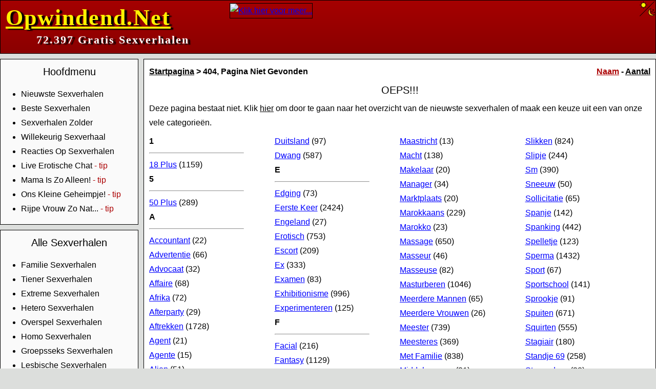

--- FILE ---
content_type: text/html; charset=UTF-8
request_url: https://opwindend.net/?Cat=Commentaar&NewID=72022&Actie=Lezen
body_size: 26014
content:
<!DOCTYPE html>
<html lang="nl">
<head>
<meta charset='utf-8'>
<title>Opwindend.net Sexverhalen – 72.397 Gratis Erotische Verhalen</title>
<meta name='robots' content='index,follow'>
<meta name='author' content='Redactie Opwindend.Net'>
<meta name='description' content='Ontdek duizenden gratis sexverhalen voor en door lezers! Al 25 jaar de grootste Nederlandse site voor erotische verhalen – lees, geniet en laat je fantasie prikkelen.'>
<meta property='og:image' content='https://opwindend.net/IMG/TwitterInStream.png'>
<meta property='og:title' content='Opwindend.net Sexverhalen – 72.397 Gratis Erotische Verhalen'>
<meta property='og:description' content='Ontdek duizenden gratis sexverhalen voor en door lezers! Al 25 jaar de grootste Nederlandse site voor erotische verhalen – lees, geniet en laat je fantasie prikkelen.'>
<meta name='viewport' content='width=device-width, initial-scale=1.0'>
<link rel='canonical' href='https://www.opwindend.net/?Cat=Commentaar&amp;NewID=72022&amp;Actie=Lezen' />
<link rel='alternate' type='application/rss+xml' title='Opwindend.Net Sexverhalen RSS Feed' href='https://www.opwindend.net/rss'>
<link rel='shortcut icon' href='favicon.ico' type='image/x-icon'>
<link rel='apple-touch-icon' href='apple-touch-icon.png'>
<link rel='preconnect' href='https://www.googletagmanager.com'>
<link rel='preload' href='https://www.googletagmanager.com/gtag/js?id=G-YQ4WZ97CWB' as='script'>
<script async src="https://www.googletagmanager.com/gtag/js?id=G-YQ4WZ97CWB"></script>
<script>
	window.dataLayer = window.dataLayer || [];
	function gtag(){dataLayer.push(arguments);}
	gtag('js', new Date());
	gtag('config', 'G-YQ4WZ97CWB');
</script>
<link rel='stylesheet' type='text/css' href='Inc/style_desktop.css?c=577163' fetchpriority='high'><script src='Inc/GlobalFunctions.js?c=577163' async defer></script></head>
<body>



	<div class='headerwrapper'>
		<div class='headerleft'><div class='logotxtbig'><a class='logo' href='.'>Opwindend.Net</a></div><div class='logotxtsmall'><a class='logosmall' href='.'>72.397 Gratis Sexverhalen</a></div></div>
		<div class='headerright'>
		
		<a rel='nofollow' target='_blank' href='https://www.opwindend.net/o.php?uc=0&banner=157&pi=728x90&site=MySecretDate'><img src='https://www.affilaxy.com/promos/bn/data/8ee5920994e75dd56eac1409b6f7e46b/branding/jpg/Banner01/nl/banner_728-90_regular.jpg' style='width: 728px; height: 90px; margin-top: 5px; border: 1px solid Black;' alt='Klik hier voor meer...' fetchpriority='high'></a>
		</div>
		<img id='ModusButton' src='IMG/ModusButton.png' alt='Donkere Modus' style='cursor: pointer; float: right; width: 32px; height: 32px;'>
	</div>

	<div class='mainwrapper'>
	
	<div class='mainmenu'>
	
		<div class='menublock'>
			<div class='txtheader'>Hoofdmenu</div>
			<ul>
			<li><a data-track='Menu NieuwsteSexverhalen' class='menu' href='NieuwsteSexverhalen.html' title='De Nieuwste Sexverhalen'>Nieuwste Sexverhalen</a>
			<li><a data-track='Menu BesteSexverhalen' class='menu' href='BesteSexverhalen.html' title='De Beste Sexverhalen'>Beste Sexverhalen</a>
			<!--
			<li><a data-track='Menu MeestBesprokenSexverhalen' class='menu' href='MeestBesprokenSexverhalen.html' title='Meest Besproken Sexverhalen'>Meest Besproken Sexverhalen</a>
			<li><a data-track='Menu MeestGelezenSexverhalen' class='menu' href='MeestGelezenSexverhalen.html' title='Meest Gelezen Sexverhalen'>Meest Gelezen Sexverhalen</a>
			-->
			<li><a data-track='Menu Zolder' class='menu' href='Zolder.html' title='De Sexverhalen Zolder'>Sexverhalen Zolder</a>
			<li><a data-track='Menu SexverhaalSurprise' class='menu' href='SexverhaalSurprise.html' title='Willekeurig Sexverhaal'>Willekeurig Sexverhaal</a>
			<li><a data-track='Menu LaatsteReacties' class='menu' href='LaatsteReacties.html' title='Reacties Op Sexverhalen'>Reacties Op Sexverhalen</a>
			<li><a data-track='Webcams Live Erotische Chat' rel='nofollow' class='menu' target='_blank' href='https://www.opwindend.net/o.php?uc=365&pi=menu.txt&site=webcams'>Live Erotische Chat</a><span class='sr'> - tip</span>
			<li><a data-track='AdTxt xxx Mama Is Zo Alleen!' rel='nofollow' class='menu' target='_blank' href='https://www.opwindend.net/o.php?uc=365&pi=menu.txt&site=xxx'>Mama Is Zo Alleen!</a><span class='sr'> - tip</span>
			<li><a data-track='AdTxt xxx Ons Kleine Geheimpje!' rel='nofollow' class='menu' target='_blank' href='https://www.opwindend.net/o.php?uc=365&pi=menu.txt&site=xxx'>Ons Kleine Geheimpje!</a><span class='sr'> - tip</span>
			<li><a data-track='AdTxt xxx Rijpe Vrouw Zo Nat...' rel='nofollow' class='menu' target='_blank' href='https://www.opwindend.net/o.php?uc=365&pi=menu.txt&site=xxx'>Rijpe Vrouw Zo Nat...</a><span class='sr'> - tip</span>
			</ul>
		</div>
		<div class='menublock'>
			<div class='txtheader'>Alle Sexverhalen</div>
			<ul>
			<li><a data-track='Menu Sexverhalen_Familie' class='menu' href='Sexverhalen_Familie.html' title='Familie sexverhalen over verboden aantrekkingskracht, nabijheid en emotie. Verhalen vol spanning, subtiele verleiding en intieme ontdekking.'>Familie Sexverhalen</a>
			<li><a data-track='Menu Sexverhalen_Tiener' class='menu' href='Sexverhalen_Tiener.html' title='Tiener sexverhalen over eerste ervaringen, nieuwsgierigheid en ontdekking. Sensuele verhalen vol spanning, tederheid en oprechte emotie.'>Tiener Sexverhalen</a>
			<li><a data-track='Menu Sexverhalen_Extreem' class='menu' href='Sexverhalen_Extreem.html' title='Extreme sexverhalen vol fantasie, durf en grenzen verleggen. Sensuele erotiek voor wie avontuur, spanning en intense ervaringen zoekt.'>Extreme Sexverhalen</a>
			<li><a data-track='Menu Sexverhalen_Hetero' class='menu' href='Sexverhalen_Hetero.html' title='Hetero sexverhalen vol spanning, verlangen en passie. Ontdek erotiek tussen mannen en vrouwen met tedere verleiding en meeslepende emotie.'>Hetero Sexverhalen</a>
			<li><a data-track='Menu Sexverhalen_Overspel' class='menu' href='Sexverhalen_Overspel.html' title='Sexverhalen over overspel vol spanning, verleiding en geheime verlangens. Erotiek waarin lust, emotie en grenzen elkaar op een prikkelende manier ontmoeten.'>Overspel Sexverhalen</a>
			<li><a data-track='Menu Sexverhalen_Homo' class='menu' href='Sexverhalen_Homo.html' title='Homo sexverhalen waarin mannen elkaar ontdekken en verkennen. Sensuele verhalen vol aantrekkingskracht, intimiteit en intense momenten van lust.'>Homo Sexverhalen</a>
			<li><a data-track='Menu Sexverhalen_Groepsseks' class='menu' href='Sexverhalen_Groepsseks.html' title='Groepsseks sexverhalen waarin meerdere lichamen elkaar ontdekken. Sensuele verhalen vol vrijheid, opwinding en intense gezamenlijke momenten.'>Groepsseks Sexverhalen</a>
			<li><a data-track='Menu Sexverhalen_Lesbisch' class='menu' href='Sexverhalen_Lesbisch.html' title='Lesbische sexverhalen over verlangen en tederheid tussen vrouwen. Erotiek vol passie, emotie en vrouwvriendelijke verleiding in meeslepende verhalen.'>Lesbische Sexverhalen</a>
			<li><a data-track='Menu Sexverhalen_Romantisch' class='menu' href='Sexverhalen_Romantisch.html' title='Romantische sexverhalen waarin liefde, lust en tederheid samensmelten. Erotiek vol gevoel, passie en meeslepende verhaallijnen voor echte romantici.'>Romantische Sexverhalen</a>
			<li><a data-track='Menu Sexverhalen_Biseksueel' class='menu' href='Sexverhalen_Biseksueel.html' title='Biseksuele sexverhalen waarin mannen en vrouwen samen verlangen delen. Erotiek vol vrijheid, spanning en sensuele verbindingen zonder grenzen.'>Biseksuele Sexverhalen</a>
				<li><a data-track='Menu Sexverhalen_BDSM' class='menu' href='Sexverhalen_BDSM.html' title='Laat je verleiden door sexverhalen over BDSM vol spanning, sensuele machtsspelletjes en hartstochtelijke, opwindende escapades.'>BDSM Sexverhalen</a><li><a data-track='Menu Sexverhalen_Shemale' class='menu' href='Sexverhalen_Shemale.html' title='Laat je verleiden door sexverhalen met een shemale, waar vurige ontmoetingen en verleidelijke fantasieën samensmelten.'>Shemale Sexverhalen</a>
			<li><i><a data-track='Menu Sexverhalen' class='menu' href='Sexverhalen.html' title='Meer Categorie&euml;n...'>Meer Categorie&euml;n...</a></i>
			</ul>
		</div>
		
		<div class='menublock'>
			<div class='txtheader'>Doe ook mee!</div>
			<ul>
			<li><a data-track='Menu Inzenden' class='menu' href='Inzenden.html' title='Sexverhaal Insturen'>Sexverhaal Insturen</a>
			<li><a data-track='Menu SchrijfService' class='menu' href='SchrijfService.html' title='De SchrijfService'>De SchrijfService</a>
			<li><a data-track='Menu KettingOverzicht' class='menu' href='KettingVerhalen.html' title='De Ketting Verhalen'>De Ketting Verhalen</a>
			<li><a data-track='Menu NooitEerderVerteldOverzicht' class='menu' href='NooitEerderVerteld.html' title='Nooit Eerder Verteld...'>Nooit Eerder Verteld...</a>
			<li><a data-track='Menu VerzoekOverzicht' class='menu' href='Verzoek.html' title='Verzoekjes'>Verzoekjes</a>
			<li><a data-track='Menu NieuwsOverzicht' class='menu' href='Nieuws.html' title='Het Laatste Nieuws'>Het Laatste Nieuws</a>
			</ul>
		</div>
		<div class='menublock'>
			<div class='txtheader'>Onze Schrijvers</div>
			<ul>
			<li><a class='menu' href='Login.html' title='Inloggen Op Je Profiel'>Inloggen Op Je Profiel</a>
			<li><a class='menu' href='Profielen.html' title='Profielen Overzicht'>Profielen Overzicht</a>
			</ul>
		</div>
		<div class='menublock txtcenter'>
			<form name='ZoekFormulier' method='get' action='/'>
				<div class='txtheader'>Zoeken</div>
				<label for='zoek'></label>
				<input style='width: 75%;' type='text' id='zoek' name='Zoek' placeholder='Trefwoord'><br>
				<label for='record'>Zoeken Op:<br></label>
				<select style='width: 75%;' id='record' name='Record'>
					<option value='Titel' >Titel</option>
					<option value='Artikel' >Verhaal</option>
					<option value='Auteur' >Schrijver</option>
				</select>
				<input style='width: 75%;' type='submit' value='Zoeken'>
			</form>
			</div>
		
		</div>

		<div class='maincontent'>
		<div class='vet'><a class='b' href='.'>Startpagina</a> > 404, Pagina Niet Gevonden
<span class='floatright'><a class='r' href='/?Cat=Tags&SortBy=Tag'>Naam</a> - <a class='b' href='/?Cat=Tags&SortBy=Aantal'>Aantal</a></span></div>

<div class='tab txtcenter txtheader'><h1>OEPS!!!</h1></div>

<div class='tab'><p><a class='bs' href='.'>Deze pagina bestaat niet. Klik <U>hier</u> om door te gaan naar het overzicht van de nieuwste sexverhalen of maak een keuze uit een van onze vele categorie&euml;n.</a></p></div>


	<div class='tab'>

	<div class='r25l'>

	<strong>1</strong>
<hr style='width:75%; margin-left:0; margin-right:auto;'>
<a href='Sexverhalen_18-Plus.html' title='Ontdek sensuele sexverhalen met 18-plussers vol verleiding, passie en opwindende momenten die je hart sneller laten kloppen en fantasieën prikkelen.'>18 Plus</a> (1159)<br>
<strong>5</strong>
<hr style='width:75%; margin-left:0; margin-right:auto;'>
<a href='Sexverhalen_50-Plus.html' title='Lees erotische sexverhalen met 50-plussers en ervaar de verleidelijke charme en rijpe sensualiteit van ervaren minnaars die je diep raken.'>50 Plus</a> (289)<br>
<strong>A</strong>
<hr style='width:75%; margin-left:0; margin-right:auto;'>
<a href='Sexverhalen_Accountant.html' title='Verlies jezelf in sexverhalen met een accountant, waar zakelijke precisie en geheime verlangens elkaar ontmoeten in hete, ondeugende scènes.'>Accountant</a> (22)<br>
<a href='Sexverhalen_Advertentie.html' title='Verken sexverhalen via een advertentie waarin spannende ontmoetingen en geheime verlangens tot leven komen in opwindende passages.'>Advertentie</a> (66)<br>
<a href='Sexverhalen_Advocaat.html' title='Duik in sexverhalen met een advocaat en ontdek de spanning tussen intellect en erotiek in verleidelijke, sensuele scenario’s.'>Advocaat</a> (32)<br>
<a href='Sexverhalen_Affaire.html' title='Beleef meeslepende sexverhalen over een affaire, vol passie, verboden verlangens en hartstochtelijke ontmoetingen die je niet loslaten.'>Affaire</a> (68)<br>
<a href='Sexverhalen_Afrika.html' title='Ontdek sexverhalen in Afrika met exotische ontmoetingen en zinderende momenten, waar warmte en passie elkaar op sensuele wijze ontmoeten.'>Afrika</a> (72)<br>
<a href='Sexverhalen_Afterparty.html' title='Lees sexverhalen op een afterparty en ervaar hoe dronken verleiding en spontane lust uitmonden in sensuele, opwindende avonturen.'>Afterparty</a> (29)<br>
<a href='Sexverhalen_Aftrekken.html' title='Laat je fantasie gaan met sexverhalen met aftrekken, waarin intimiteit en intense passie op sensuele wijze samenkomen.'>Aftrekken</a> (1728)<br>
<a href='Sexverhalen_Agent.html' title='Verken sexverhalen met een agent vol geheimzinnige spanning, verleidelijke scenario’s en hartstochtelijke ontmoetingen die je prikkelen.'>Agent</a> (21)<br>
<a href='Sexverhalen_Agente.html' title='Beleef sensuele sexverhalen met een agente, waarin kracht, verleiding en ondeugende verlangens elkaar opwindend ontmoeten.'>Agente</a> (15)<br>
<a href='Sexverhalen_Alien.html' title='Duik in sexverhalen met een alien en ontdek buitenaardse verleidingen, vreemde lusten en sensuele ontmoetingen vol fantasie.'>Alien</a> (51)<br>
<a href='Sexverhalen_Alleen-Thuis.html' title='Lees sexverhalen over alleen thuis zijn, vol heimelijke fantasieën, verleiding en ondeugende momenten die je hart sneller doen kloppen.'>Alleen Thuis</a> (86)<br>
<a href='Sexverhalen_Amazone.html' title='Ontdek sexverhalen met een amazone vol kracht, passie en sensuele avonturen die je meeslepen in exotische lusten.'>Amazone</a> (29)<br>
<a href='Sexverhalen_Amerika.html' title='Ervaar sexverhalen in Amerika met spannende ontmoetingen, hartstochtelijke escapades en sensuele momenten door het hele land.'>Amerika</a> (196)<br>
<a href='Sexverhalen_Amsterdam.html' title='Lees sexverhalen in Amsterdam en geniet van ondeugende avonturen, spannende ontmoetingen en verleidelijke escapades in de stad.'>Amsterdam</a> (138)<br>
<a href='Sexverhalen_Anaal.html' title='Laat je meeslepen door sexverhalen met anale sex vol intense sensaties, passie en hartstochtelijke ontmoetingen die je fantasie prikkelen.'>Anaal</a> (6790)<br>
<a href='Sexverhalen_Antwerpen.html' title='Ontdek sexverhalen in Antwerpen met ondeugende ontmoetingen, sensuele escapades en opwindende passages die je niet wilt missen.'>Antwerpen</a> (45)<br>
<a href='Sexverhalen_Arabisch.html' title='Lees sexverhalen met een Arabisch tintje vol mysterie, passie en hartstochtelijke avonturen die je fantasieën opwekken.'>Arabisch</a> (17)<br>
<a href='Sexverhalen_Ardennen.html' title='Beleef sexverhalen in de Ardennen vol verleiding, natuur en zinderende passie die je meeslepen in sensuele avonturen.'>Ardennen</a> (81)<br>
<a href='Sexverhalen_Assistente.html' title='Ontdek sexverhalen met een assistente, waar zakelijk gedrag en geheime verlangens samenkomen in spannende en sensuele scènes.'>Assistente</a> (50)<br>
<a href='Sexverhalen_Atletiek.html' title='Lees sexverhalen op atletiek en ervaar opwindende ontmoetingen vol zweet, passie en hartstochtelijke momenten op onverwachte plekken.'>Atletiek</a> (21)<br>
<a href='Sexverhalen_Aupair.html' title='Laat je verleiden door sexverhalen met de aupair vol ondeugende spanning, hartstocht en sensuele escapades die je fantasie prikkelen.'>Aupair</a> (20)<br>
<a href='Sexverhalen_Australië.html' title='Verken sexverhalen in Australië met exotische ontmoetingen, zinderende avonturen en passievolle momenten in verre oorden.'>Australië</a> (13)<br>
<a href='Sexverhalen_Auto.html' title='Ontdek sexverhalen in de auto vol opwinding, verboden ontmoetingen en sensuele spanning op onverwachte plaatsen.'>Auto</a> (239)<br>
<a href='Sexverhalen_Aziatisch.html' title='Lees sexverhalen met een Aziatisch tintje vol verleiding, exotische passie en sensuele escapades die je hart sneller doen kloppen.'>Aziatisch</a> (56)<br>
<strong>B</strong>
<hr style='width:75%; margin-left:0; margin-right:auto;'>
<a href='Sexverhalen_Baas.html' title='Beleef sexverhalen met de baas vol geheime spanning, sensuele ontmoetingen en ondeugende verleiding die je fantasieën prikkelen.'>Baas</a> (264)<br>
<a href='Sexverhalen_Backpack.html' title='Ontdek sexverhalen tijdens het backpacken met avontuurlijke ontmoetingen, passievolle escapades en sensuele momenten onderweg.'>Backpack</a> (19)<br>
<a href='Sexverhalen_Bad.html' title='Laat je meeslepen door sexverhalen in bad vol warme aanrakingen, passie en zinderende, intieme ontmoetingen.'>Bad</a> (77)<br>
<a href='Sexverhalen_Badkamer.html' title='Lees sexverhalen in de badkamer en ervaar spannende, sensuele momenten vol verleiding en hartstocht.'>Badkamer</a> (98)<br>
<a href='Sexverhalen_Badmeester.html' title='Ontdek sexverhalen met de badmeester vol ondeugende verleiding, passievolle ontmoetingen en sensuele escapades.'>Badmeester</a> (30)<br>
<a href='Sexverhalen_Bali.html' title='Verlies jezelf in sexverhalen op Bali met exotische ontmoetingen, zinderende passie en hartstochtelijke avonturen.'>Bali</a> (11)<br>
<a href='Sexverhalen_Ballet.html' title='Lees sexverhalen op ballet vol verleidelijke scenario’s, spanning en sensuele momenten achter de coulissen.'>Ballet</a> (19)<br>
<a href='Sexverhalen_Ballgag.html' title='Ontdek sexverhalen met een ballgag vol ondeugende spanning, hartstocht en sensuele escapades die je fantasie prikkelen.'>Ballgag</a> (99)<br>
<a href='Sexverhalen_Barbecue.html' title='Beleef sexverhalen tijdens de barbecue met hete ontmoetingen, passievolle spanning en verleidelijke momenten.'>Barbecue</a> (50)<br>
<a href='Sexverhalen_Bare.html' title='Lees sexverhalen met bare mannen vol ruige verleiding, sensuele kracht en hartstochtelijke avonturen die je fantasieën aanwakkeren.'>Bare</a> (232)<br>
<a href='Sexverhalen_Bazin.html' title='Lees sexverhalen met de bazin vol geheime verlangens, hartstochtelijke ontmoetingen en sensuele verleidingen die je hart sneller laten kloppen.'>Bazin</a> (35)<br>
<a href='Sexverhalen_Bbc.html' title='Ontdek sexverhalen met Big Black Cocks (BBC) vol intense passie, zinderende lusten en verleidelijke sensuele momenten.'>Bbc</a> (191)<br>
<a href='Sexverhalen_Bdsm.html' title='Laat je verleiden door sexverhalen over BDSM vol spanning, sensuele machtsspelletjes en hartstochtelijke, opwindende escapades.'>Bdsm</a> (1392)<br>
<a href='Sexverhalen_Bed-And-Breakfast.html' title='Lees sexverhalen in de bed and breakfast vol intieme ontmoetingen, passievolle momenten en sensuele verleiding.'>Bed And Breakfast</a> (22)<br>
<a href='Sexverhalen_Bedrijfsfeest.html' title='Ontdek sexverhalen tijdens het bedrijfsfeest vol ondeugende spanning, verleiding en hartstochtelijke ontmoetingen.'>Bedrijfsfeest</a> (21)<br>
<a href='Sexverhalen_Beestachtig.html' title='Ervaar verboden lust in sexverhalen met dierlijke lusten, waarin fantasie en opwinding grenzen verleggen.'>Beestachtig</a> (1647)<br>
<a href='Sexverhalen_Beffen.html' title='Beleef sexverhalen met beffen vol intense passie, sensuele spanning en verleidelijke ontmoetingen die je fantasieën prikkelen.'>Beffen</a> (5079)<br>
<a href='Sexverhalen_Behaard.html' title='Lees sexverhalen met behaarde lichamen vol ruige verleiding, hartstochtelijke ontmoetingen en sensuele momenten.'>Behaard</a> (127)<br>
<a href='Sexverhalen_Bejaarden.html' title='Ontdek sexverhalen met bejaarden vol verrassende passie, ondeugende ontmoetingen en sensuele avonturen die je hart sneller laten kloppen.'>Bejaarden</a> (260)<br>
<a href='Sexverhalen_België.html' title='Laat je meeslepen door sexverhalen in België vol spannende ontmoetingen, zinderende passie en sensuele escapades door het land.'>België</a> (35)<br>
<a href='Sexverhalen_Besneden.html' title='Lees sexverhalen met besneden mannen vol hartstocht, sensuele ontmoetingen en ondeugende spanning die je fantasieën prikkelen.'>Besneden</a> (79)<br>
<a href='Sexverhalen_Beste-Vriend.html' title='Ervaar intense passie met je beste vriend in deze sensuele verhalen vol verleiding, geheime verlangens en onverwachte intimiteit.'>Beste Vriend</a> (155)<br>
<a href='Sexverhalen_Beste-Vriendin.html' title='Ontdek opwindende momenten met je beste vriendin, waar vriendschap verandert in hartstochtelijke ontmoetingen vol spanning en lust.'>Beste Vriendin</a> (170)<br>
<a href='Sexverhalen_Betrapt.html' title='Laat je meeslepen door erotische verhalen vol spanning, waarin betrapt worden op intieme momenten het verlangen alleen maar aanwakkert.'>Betrapt</a> (816)<br>
<a href='Sexverhalen_Bezorger.html' title='Voel de geheimzinnige aantrekkingskracht van een bezorger in deze pikante verhalen vol ondeugende ontmoetingen en stiekeme momenten.'>Bezorger</a> (43)<br>
<a href='Sexverhalen_Bi.html' title='Duik in opwindende biseksuele avonturen, waarin verlangen geen grenzen kent en hartstocht tussen mannen en vrouwen floreert. Naast onze vaste rubriek met Biseksuele Verhalen zijn dit de verhalen met als trefwoord: Bi'>Bi</a> (1374)<br>
<a href='Sexverhalen_Bibliotheek.html' title='Ontdek verboden lusten tussen de boekenplanken in sensuele bibliotheekverhalen vol fluisterende aanrakingen en spannende ontmoetingen.'>Bibliotheek</a> (18)<br>
<a href='Sexverhalen_Bijbaan.html' title='Ervaar de opwinding van stiekeme ontmoetingen tijdens een bijbaan, waar werk en verleiding elkaar intensief raken in deze verhalen.'>Bijbaan</a> (33)<br>
<a href='Sexverhalen_Bijles.html' title='Laat je meeslepen door spannende bijlessessies vol erotische spanning en geheime verlangens die de klas tot een sensuele speeltuin maken.'>Bijles</a> (158)<br>
<a href='Sexverhalen_Bijstandsmoeder.html' title='Verken hete ontmoetingen met een bijstandsmoeder, vol passie, geheimzinnigheid en verboden hartstocht die blijft branden.'>Bijstandsmoeder</a> (26)<br>
<a href='Sexverhalen_Bikini.html' title='Voel de hitte van zomerse fantasieën met een bikini, waarin zon, zand en verleiding samenkomen in sensuele momenten vol lust.'>Bikini</a> (142)<br>
<a href='Sexverhalen_Billen.html' title='Laat je verleiden door sappige, lekkere billen in erotische verhalen vol intensiteit, aanrakingen en hartstochtelijke momenten.'>Billen</a> (994)<br>
<a href='Sexverhalen_Bioscoop.html' title='Ervaar spanning in de donkere zaal van de bioscoop, waar verleidelijke ontmoetingen en heimelijke aanrakingen je fantasie prikkelen.'>Bioscoop</a> (126)<br>
<a href='Sexverhalen_Bischierig.html' title='Ontdek sensuele biseksuele avonturen waarin nieuwsgierigheid leidt tot hartstochtelijke ontmoetingen vol spanning en opwinding.'>Bischierig</a> (53)<br>
<a href='Sexverhalen_Blinddoek.html' title='Laat je leiden door sensatie en verleiding met een blinddoek, waar zintuigen op scherp staan en elke aanraking intens beleefd wordt.'>Blinddoek</a> (239)<br>
<a href='Sexverhalen_Blond.html' title='Geniet van verleidelijke ontmoetingen met blondines, vol speelse hartstocht, geheime verlangens en onweerstaanbare aantrekkingskracht.'>Blond</a> (293)<br>
<a href='Sexverhalen_Boerderij.html' title='Ervaar erotische avonturen op de boerderij, waar het landelijke leven tot sensuele ontmoetingen en pikante verrassingen leidt.'>Boerderij</a> (210)<br>
<a href='Sexverhalen_Bondage.html' title='Ontdek de wereld van bondage in spannende verhalen vol macht, overgave en hartstochtelijke erotische belevenissen.'>Bondage</a> (989)<br>
<a href='Sexverhalen_Bont.html' title='Verlies jezelf in de sensuele wereld van bontfetisj, waar aanrakingen zacht, spannend en onweerstaanbaar intens zijn.'>Bont</a> (41)<br>
<a href='Sexverhalen_Boot.html' title='Laat je meevoeren op erotische avonturen op de boot, waar water, wind en verleiding samenkomen in hartstochtelijke momenten.'>Boot</a> (99)<br>
<a href='Sexverhalen_Bordeel.html' title='Ervaar geheime verlangens en verboden lusten in het bordeel, waar passie en verleiding elkaar opwindend ontmoeten.'>Bordeel</a> (42)<br>
<a href='Sexverhalen_Borsten.html' title='Laat je fantasie gaan met verleidelijke borsten, waarin aanrakingen en hartstocht intens en onweerstaanbaar worden.'>Borsten</a> (658)<br>
<a href='Sexverhalen_Bos.html' title='Ontdek sensuele ontmoetingen in het bos, waar de natuur en verborgen verlangens samenkomen in spannende, erotische verhalen.'>Bos</a> (391)<br>
<a href='Sexverhalen_Boswachter.html' title='Voel de spanning van een ontmoeting met een boswachter, vol hartstochtelijke momenten en geheime verleidingen tussen de bomen.'>Boswachter</a> (17)<br>
<a href='Sexverhalen_Boswandeling.html' title='Ervaar opwindende ontmoetingen tijdens een boswandeling, waarin natuur, stilte en lust een onweerstaanbare mix vormen.'>Boswandeling</a> (57)<br>
<a href='Sexverhalen_Bottom.html' title='Ontdek verleidelijke verhalen met een bottom, vol hartstocht, speelsheid en spannende, erotische intimiteit.'>Bottom</a> (100)<br>
<a href='Sexverhalen_Bouwvakker.html' title='Voel de ruwe aantrekkingskracht van een bouwvakker in pikante verhalen vol verleiding, zweet en hartstochtelijke momenten.'>Bouwvakker</a> (57)<br>
<a href='Sexverhalen_Bowling.html' title='Laat je meeslepen door erotische ontmoetingen op de bowlingbaan, vol spanning, ondeugende aanrakingen en plezierige hartstocht.'>Bowling</a> (16)<br>
<a href='Sexverhalen_Brandweerman.html' title='Ervaar intense hartstocht met een brandweerman, waarin moed, kracht en verleiding samenkomen in opwindende verhalen.'>Brandweerman</a> (19)<br>
<a href='Sexverhalen_Brazilië.html' title='Ontdek sensuele avonturen in Brazilië, waar zon, passie en exotische ontmoetingen leiden tot onvergetelijke erotische momenten.'>Brazilië</a> (11)<br>
<a href='Sexverhalen_Broer.html' title='Laat je verleiden door verboden ontmoetingen met een broer, vol geheimen, spanning en hartstocht die grenzen overschrijden.'>Broer</a> (1769)<br>
<a href='Sexverhalen_Bruiloft.html' title='Ervaar stiekeme lust op een bruiloft, waar feest, glamour en verleiding samenkomen in spannende, hartstochtelijke verhalen.'>Bruiloft</a> (54)<br>
<a href='Sexverhalen_Brunette.html' title='Geniet van hartstochtelijke ontmoetingen met een brunette, vol verleiding, passie en onweerstaanbare sensuele momenten.'>Brunette</a> (40)<br>
<a href='Sexverhalen_Bubbelbad.html' title='Laat je meevoeren in sensuele bubbels van een bubbelbad, waar warmte, aanraking en hartstocht een onweerstaanbare mix vormen.'>Bubbelbad</a> (17)<br>
<a href='Sexverhalen_Bucketlist.html' title='Ervaar opwindende erotische avonturen op je bucketlist, vol passie, spanning en onvergetelijke hartstochtelijke momenten.'>Bucketlist</a> (12)<br>
<a href='Sexverhalen_Buitenland.html' title='Ontdek sensuele ontmoetingen in het buitenland, waar exotische bestemmingen en verleiding een spannende mix vormen.'>Buitenland</a> (41)<br>
<a href='Sexverhalen_Buitensex.html' title='Voel de adrenalinekick van buitensex, waarin de spanning van ontdekking en hartstocht je fantasie prikkelt.'>Buitensex</a> (725)<br>
<a href='Sexverhalen_Bukkake.html' title='Laat je meeslepen door opwindende bukkake verhalen, vol hartstocht, lust en spannende, sensuele ervaringen.'>Bukkake</a> (102)<br>
<a href='Sexverhalen_Bull.html' title='Ervaar intense verleiding met een bull, vol passie, opwinding en hartstochtelijke ontmoetingen zonder grenzen.'>Bull</a> (64)<br>
<a href='Sexverhalen_Bullchat.html' title='Ontdek spannende erotische chats op Bullchat, waar fantasie, verleiding en hartstocht elkaar opwindend ontmoeten.'>Bullchat</a> (12)<br>
<a href='Sexverhalen_Buren.html' title='Laat geheime verlangens tot leven komen met de buren in sensuele verhalen vol stiekeme ontmoetingen en hartstocht.'>Buren</a> (491)<br>
<a href='Sexverhalen_Bus.html' title='Voel de spanning van erotische ontmoetingen in de bus, waar nabijheid en geheimzinnige aanrakingen hartstocht prikkelen.'>Bus</a> (97)<br>
<a href='Sexverhalen_Buschauffeur.html' title='Ontdek verleiding met een buschauffeur, vol sensuele spanning, geheime aanrakingen en hartstochtelijke momenten.'>Buschauffeur</a> (12)<br>
<a href='Sexverhalen_Buttplug.html' title='Ervaar opwindende verhalen met een buttplug, waarin nieuwsgierigheid, lust en hartstocht intens samenkomen.'>Buttplug</a> (297)<br>
<a href='Sexverhalen_Buurjongen.html' title='Laat je verleiden door een buurjongen in sensuele verhalen vol stiekeme ontmoetingen en hartstochtelijke spanning.'>Buurjongen</a> (253)<br>
<a href='Sexverhalen_Buurman.html' title='Ontdek verboden hartstocht met de buurman, waar verleiding, passie en geheimzinnige ontmoetingen samenkomen.'>Buurman</a> (719)<br>
<a href='Sexverhalen_Buurmeisje.html' title='Voel de spanning van een ontmoeting met het buurmeisje, vol ondeugende verlangens en sensuele avonturen.'>Buurmeisje</a> (615)<br>
<a href='Sexverhalen_Buurtfeest.html' title='Ervaar pikante ontmoetingen op een buurtfeest, waar dans, verleiding en hartstocht samen een onweerstaanbare mix vormen.'>Buurtfeest</a> (24)<br>
<a href='Sexverhalen_Buurvrouw.html' title='Laat je meeslepen door verleidelijke buren, waar passie en geheimzinnige ontmoetingen zorgen voor hartstochtelijke momenten.'>Buurvrouw</a> (1357)<br>
<strong>C</strong>
<hr style='width:75%; margin-left:0; margin-right:auto;'>
<a href='Sexverhalen_Café.html' title='Ontdek erotische ontmoetingen in het café, waar aanrakingen, spanning en hartstocht samen een opwindend verhaal vormen.'>Café</a> (156)<br>
<a href='Sexverhalen_Caissière.html' title='Ontdek verleidelijke sexverhalen met een caissière die de grenzen van verlangen en passie op subtiele wijze verkent, onweerstaanbaar sensueel.'>Caissière</a> (8)<br>
<a href='Sexverhalen_Camper.html' title='Ervaar intense opwinding met sexverhalen in de camper, waar elke bocht en parkeerplek verandert in een geheime bron van sensueel genot.'>Camper</a> (57)<br>
<a href='Sexverhalen_Camping.html' title='Geniet van ondeugende momenten in sexverhalen op de camping, waar zomeravonden en flarden kleding leiden tot hartstochtelijke ontmoetingen.'>Camping</a> (511)<br>
<a href='Sexverhalen_Caravan.html' title='Laat je verleiden door sexverhalen in de caravan, intiem en spannend, waar beperkte ruimte zorgt voor maximale hartstocht en spanning.'>Caravan</a> (38)<br>
<a href='Sexverhalen_Carnaval.html' title='Duik in sensuele sexverhalen tijdens carnaval, met maskers, kostuums en ondeugende danspassen die leiden tot vurige ontmoetingen.'>Carnaval</a> (56)<br>
<a href='Sexverhalen_Center-Parcs.html' title='Ervaar passie in sexverhalen in Center Parcs, waar vakantie, ontspanning en geheime verlangens samenkomen tot onweerstaanbare erotische momenten.'>Center Parcs</a> (48)<br>
<a href='Sexverhalen_Chantage.html' title='Ontdek gevaarlijke aantrekkingskracht in sexverhalen met chantage, waar spanning, macht en hartstocht een duister en opwindend samenspel vormen.'>Chantage</a> (509)<br>
<a href='Sexverhalen_Chastity.html' title='Laat je intrigeren door sexverhalen met chastity, waarin verlangens op scherp staan en de kunst van onthouding leidt tot explosieve momenten.'>Chastity</a> (96)<br>
<a href='Sexverhalen_Chat.html' title='Geniet van prikkelende sexverhalen met chat berichtjes, vol stiekeme flirts, suggestieve woorden en spanning die je hart sneller doen kloppen.'>Chat</a> (217)<br>
<a href='Sexverhalen_Clitje.html' title='Ervaar opwindende sensaties in sexverhalen met een clitje, waarin elk aanraken en ontdekken leidt tot intense momenten van lust en plezier.'>Clitje</a> (84)<br>
<a href='Sexverhalen_Coach.html' title='Laat je verleiden door sexverhalen met een coach, waarin training en intimiteit samenkomen tot geheime ontmoetingen vol passie.'>Coach</a> (56)<br>
<a href='Sexverhalen_Cockring.html' title='Voel de intensiteit in sexverhalen met een cockring, waar elke aanraking en streling de hartstocht en spanning tot het uiterste opvoert.'>Cockring</a> (21)<br>
<a href='Sexverhalen_Collega.html' title='Ontdek verboden passie in sexverhalen met een collega, vol heimelijke ontmoetingen en sensuele momenten op kantoor of tijdens werkuren.'>Collega</a> (850)<br>
<a href='Sexverhalen_College.html' title='Geniet van ondeugende sexverhalen tijdens college, waar verleiding en nieuwsgierigheid studenten meeslepen in spannende avonturen.'>College</a> (28)<br>
<a href='Sexverhalen_Coming-Of-Age.html' title='Ervaar ontwakende lust in sexverhalen over coming of age, waarin eerste verleidingen en ontdekking van sensualiteit centraal staan.'>Coming Of Age</a> (49)<br>
<a href='Sexverhalen_Concert.html' title='Laat je meevoeren door sexverhalen tijdens een concert, waar muziek, drukte en blikken vol spanning leiden tot hete ontmoetingen.'>Concert</a> (26)<br>
<a href='Sexverhalen_Conciërge.html' title='Ontdek geheimzinnige verleidingen in sexverhalen met een conciërge, vol passie, heimelijke ontmoetingen en sensuele spanning.'>Conciërge</a> (23)<br>
<a href='Sexverhalen_Condoom.html' title='Ervaar veilig genot in sexverhalen met een condoom, waar lust, intimiteit en hartstocht hand in hand gaan voor onvergetelijke momenten.'>Condoom</a> (182)<br>
<a href='Sexverhalen_Corona.html' title='Duik in opwindende sexverhalen tijdens de corona pandemie, waarin afstand, spanning en verlangen leiden tot intense ontmoetingen.'>Corona</a> (103)<br>
<a href='Sexverhalen_Cosplay.html' title='Ontdek fantasierijke opwinding in sexverhalen met cosplay, waar kostuums en verbeelding zorgen voor sensuele en prikkelende avonturen.'>Cosplay</a> (13)<br>
<a href='Sexverhalen_Cougar.html' title='Laat je verleiden door sexverhalen met een cougar, vol ervaring, passie en onweerstaanbare erotische spanning die elke ontmoeting heet maakt.'>Cougar</a> (139)<br>
<a href='Sexverhalen_Cowgirl.html' title='Ervaar de spanning in sexverhalen met een cowgirl, waar avontuur en hartstocht elkaar ontmoeten in sensuele en ondeugende scènes.'>Cowgirl</a> (127)<br>
<a href='Sexverhalen_Creampie.html' title='Ontdek heftige passie in sexverhalen met een creampie, waar verlangen en intimiteit leiden tot intense en onvergetelijke seksuele momenten.'>Creampie</a> (349)<br>
<a href='Sexverhalen_Crossdressing.html' title='Laat je intrigeren door sexverhalen over crossdressing, vol spel, verleiding en het verkennen van verborgen verlangens en identiteit.'>Crossdressing</a> (149)<br>
<a href='Sexverhalen_Cruisen.html' title='Geniet van sensuele encounters in sexverhalen met cruisen, waarin spanning, verleiding en ontdekking elkaar op opwindende wijze ontmoeten.'>Cruisen</a> (49)<br>
<a href='Sexverhalen_Cuckold.html' title='Ontdek spannende dynamiek in sexverhalen over cuckold, vol lust, jaloezie en hartstochtelijke momenten die je adem doen stokken.'>Cuckold</a> (1488)<br>
<a href='Sexverhalen_Curaçao.html' title='Ervaar tropische verleiding in sexverhalen op Cura&ccedil;ao, waar zon, zee en passie samenkomen in hete en onweerstaanbare ontmoetingen.'>Curaçao</a> (14)<br>
<strong>D</strong>
<hr style='width:75%; margin-left:0; margin-right:auto;'>
<a href='Sexverhalen_Daddy.html' title='Laat je meeslepen door sexverhalen met een daddy, vol ervaring, controle en hartstocht die elke ontmoeting onvergetelijk maken.'>Daddy</a> (279)<br>
<a href='Sexverhalen_Dagboek.html' title='Ontdek intieme geheimen in sexverhalen uit een dagboek, waarin verlangens, fantasieën en hartstocht tot leven komen op papier.'>Dagboek</a> (299)<br>
<a href='Sexverhalen_Darkroom.html' title='Ervaar geheimzinnige opwinding in sexverhalen in de darkroom, waar schaduwen en aanrakingen zorgen voor intense en sensuele spanning.'>Darkroom</a> (46)<br>
<a href='Sexverhalen_Dating.html' title='Geniet van verleidelijke momenten in sexverhalen met dating, vol spannende ontmoetingen en hartstochtelijke intimiteit die verrast.'>Dating</a> (515)<br>
<a href='Sexverhalen_Deepthroat.html' title='Laat je meeslepen door sexverhalen met deepthroat, vol lust, intensiteit en hartstochtelijke scènes die je zintuigen prikkelen.'>Deepthroat</a> (350)<br>
<a href='Sexverhalen_Dienstmeisje.html' title='Ontdek verleidelijke spanning in sexverhalen met een dienstmeisje, vol heimelijke aanrakingen en hartstochtelijke ontmoetingen.'>Dienstmeisje</a> (43)<br>
<a href='Sexverhalen_Dikke-Billen.html' title='Laat je verleiden door sexverhalen met dikke billen, vol aanrakingen, passie en sensuele momenten die je hart sneller doen kloppen.'>Dikke Billen</a> (293)<br>
<a href='Sexverhalen_Dildo.html' title='Ontdek intense opwinding in sexverhalen met een dildo, waar fantasie, aanraking en hartstocht elkaar ontmoeten in spannende scènes.'>Dildo</a> (665)<br>
<a href='Sexverhalen_Directeur.html' title='Ervaar verboden lust in sexverhalen met de directeur, vol macht, controle en hartstochtelijke ontmoetingen die je verrassen.'>Directeur</a> (79)<br>
<a href='Sexverhalen_Directrice.html' title='Laat je verleiden door sexverhalen met de directrice, waar verleiding en autoriteit leiden tot intense, sensuele momenten.'>Directrice</a> (47)<br>
<a href='Sexverhalen_Discotheek.html' title='Geniet van prikkelende ontmoetingen in sexverhalen in de discotheek, vol dans, blikken en hartstochtelijke spanning onder flitsend licht.'>Discotheek</a> (17)<br>
<a href='Sexverhalen_Disneyland.html' title='Ontdek ondeugende passie in sexverhalen in Disneyland, waar sprookjesachtige sfeer en stiekeme ontmoetingen leiden tot hartstocht.'>Disneyland</a> (36)<br>
<a href='Sexverhalen_Dochter.html' title='Lees sexerhalen met een dochter vol spanning en nieuwsgierigheid, waar verboden verlangens een verrassende twist geven.'>Dochter</a> (2721)<br>
<a href='Sexverhalen_Doggystyle.html' title='Ervaar ruige hartstocht in sexverhalen met doggystyle, vol passie, lust en intense momenten die je verbeelding prikkelen.'>Doggystyle</a> (430)<br>
<a href='Sexverhalen_Dokter.html' title='Laat je verleiden door sexverhalen met een dokter, waar geheimen, spanning en hartstocht op sensuele wijze samenkomen.'>Dokter</a> (279)<br>
<a href='Sexverhalen_Dominantie.html' title='Ontdek verleidelijke kracht in sexverhalen met dominantie, vol passie, controle en intensiteit die je hart sneller doet kloppen.'>Dominantie</a> (954)<br>
<a href='Sexverhalen_Dominee.html' title='Ervaar stiekeme verleiding in sexverhalen met een dominee, vol spanning en geheime ontmoetingen die je fantasie prikkelen.'>Dominee</a> (42)<br>
<a href='Sexverhalen_Douche.html' title='Geniet van waterige opwinding in sexverhalen in de douche, waar stoom, aanraking en hartstocht samenkomen in sensuele momenten.'>Douche</a> (664)<br>
<a href='Sexverhalen_Dronken.html' title='Ervaar ondeugende ontmoetingen in sexverhalen met dronken personen, vol hartstocht, spontaniteit en spannende avonturen.'>Dronken</a> (111)<br>
<a href='Sexverhalen_Droom.html' title='Verlies jezelf in sensuele sexverhalen over een droom, waar verlangen en passie realiteit ontmoeten in elke opwindende scène.'>Droom</a> (286)<br>
<a href='Sexverhalen_Dubbele-Penetratie.html' title='Ontdek hartstocht in sexverhalen met dubbele penetratie, vol erotische spanning en ongeremde lust die je ademloos achterlaat.'>Dubbele Penetratie</a> (677)<br>
<a href='Sexverhalen_Duinen.html' title='Ervaar de zinderende spanning van sexverhalen in de duinen, waar zachte wind en het zand je diepste fantasieën prikkelen.'>Duinen</a> (91)<br>

			</div>

			<div class='r25l'>

			<a href='Sexverhalen_Duitsland.html' title='Laat je meevoeren door sexverhalen in Duitsland, waarin exotische locaties en verboden verlangens elkaar op een sensuele manier ontmoeten.'>Duitsland</a> (97)<br>
<a href='Sexverhalen_Dwang.html' title='Duik in de intensiteit van sexverhalen onder dwang, waar overgave en controle elkaar ontmoeten in verleidelijke passages.'>Dwang</a> (587)<br>
<strong>E</strong>
<hr style='width:75%; margin-left:0; margin-right:auto;'>
<a href='Sexverhalen_Edging.html' title='Voel de spanning stijgen in sexverhalen met edging, waar het balanceren tussen verlangen en genot je zintuigen verdooft.'>Edging</a> (73)<br>
<a href='Sexverhalen_Eerste-Keer.html' title='Herbeleef de opwinding in sexverhalen over de eerste keer, vol tedere aanrakingen en hartstochtelijke ontdekkingen.'>Eerste Keer</a> (2424)<br>
<a href='Sexverhalen_Engeland.html' title='Geniet van sexverhalen in Engeland, waarin Britse allure en stiekeme ontmoetingen je meeslepen in erotisch avontuur.'>Engeland</a> (27)<br>
<a href='Sexverhalen_Erotisch.html' title='Laat je verleiden door erotische verhalen, rijk aan passie, lust en sensuele fantasieën die je diepste verlangens prikkelen.'>Erotisch</a> (753)<br>
<a href='Sexverhalen_Escort.html' title='Beleef opwindende sexverhalen met een escort, vol glamoureuze ontmoetingen en intense, verboden passie.'>Escort</a> (209)<br>
<a href='Sexverhalen_Ex.html' title='Herontdek verlangen in sexverhalen met de ex, waar oude herinneringen en nieuwe lust elkaar opwindend kruisen.'>Ex</a> (333)<br>
<a href='Sexverhalen_Examen.html' title='Ervaar de spanning in sexverhalen op een examen, waar verleiding en verboden lust elkaar op sensuele wijze ontmoeten.'>Examen</a> (83)<br>
<a href='Sexverhalen_Exhibitionisme.html' title='Duik in sexverhalen over exhibitionisme, waarin tonen en bekeken worden je zinnen op een prikkelende manier strelen.'>Exhibitionisme</a> (996)<br>
<a href='Sexverhalen_Experimenteren.html' title='Ontdek grenzen in sexverhalen met experimenteren, vol avontuur, nieuwsgierigheid en hartstochtelijke sensaties.'>Experimenteren</a> (125)<br>
<strong>F</strong>
<hr style='width:75%; margin-left:0; margin-right:auto;'>
<a href='Sexverhalen_Facial.html' title='Ervaar intense lust in sexverhalen met een facial, waarin sensuele climaxen je hart sneller doen kloppen.'>Facial</a> (216)<br>
<a href='Sexverhalen_Fantasy.html' title='Verlies jezelf in sexverhalen in een fantasy wereld, waar magische omgevingen je diepste verlangens wekken.'>Fantasy</a> (1129)<br>
<a href='Sexverhalen_Feest.html' title='Voel de spanning in sexverhalen op een feest, waar flirten en verboden ontmoetingen je zintuigen op scherp zetten.'>Feest</a> (472)<br>
<a href='Sexverhalen_Femboy.html' title='Geniet van prikkelende sexverhalen met een femboy, vol tedere verleidingen en sensuele ontdekkingen.'>Femboy</a> (89)<br>
<a href='Sexverhalen_Femdom.html' title='Ervaar de kracht in sexverhalen met female domination, waarin lust, controle en overgave elkaar verleidelijk ontmoeten.'>Femdom</a> (317)<br>
<a href='Sexverhalen_Festival.html' title='Laat je meeslepen door sexverhalen op een festival, waar muziek, passie en avontuur samensmelten in hartstocht.'>Festival</a> (62)<br>
<a href='Sexverhalen_Fetisj.html' title='Ontdek opwindende sexverhalen met een fetisj, vol sensuele obsessies en hartstochtelijke avonturen.'>Fetisj</a> (332)<br>
<a href='Sexverhalen_Fietsen.html' title='Ervaar de spanning in sexverhalen tijdens het fietsen, waar fysieke activiteit en verleiding elkaar zinderend ontmoeten.'>Fietsen</a> (73)<br>
<a href='Sexverhalen_Finland.html' title='Verken sensuele grenzen in sexverhalen in Finland, met afgelegen locaties en hartstochtelijke ontmoetingen.'>Finland</a> (27)<br>
<a href='Sexverhalen_Fitgirl.html' title='Geniet van opwindende sexverhalen met een fitgirl, vol energie, sensuele kracht en spannende ontmoetingen.'>Fitgirl</a> (10)<br>
<a href='Sexverhalen_Fitness.html' title='Laat je verleiden door sexverhalen in de fitness, waar gespierde lichamen en verboden verlangens samensmelten.'>Fitness</a> (39)<br>
<a href='Sexverhalen_Flashen.html' title='Voel de adrenaline in sexverhalen met flashen, waar openbaar verleidelijke momenten je diepste fantasieën prikkelen.'>Flashen</a> (39)<br>
<a href='Sexverhalen_Flirten.html' title='Duik in sexverhalen met flirten, vol spanning, hartstocht en de sensuele kracht van speels verlangen.'>Flirten</a> (55)<br>
<a href='Sexverhalen_Fotograaf.html' title='Ontdek erotiek in sexverhalen met een fotograaf, waar beelden en verlangen elkaar in opwindende scènes ontmoeten.'>Fotograaf</a> (83)<br>
<a href='Sexverhalen_Fotoshoot.html' title='Ervaar verleiding in sexverhalen op een fotoshoot, waar glamour en hartstocht samen een zinderend verhaal vormen.'>Fotoshoot</a> (292)<br>
<a href='Sexverhalen_Frankrijk.html' title='Laat je meeslepen door sexverhalen in Frankrijk, vol romantiek, passie en verleidelijke ontmoetingen.'>Frankrijk</a> (205)<br>
<a href='Sexverhalen_Friends-With-Benefits.html' title='Geniet van spannende sexverhalen met friends with benefits, vol plezier, hartstocht en verboden aantrekkingskracht.'>Friends With Benefits</a> (35)<br>
<a href='Sexverhalen_Fysiotherapeut.html' title='Verlies jezelf in sexverhalen met een fysiotherapeut, waarin aanrakingen en lust op een sensuele manier samensmelten.'>Fysiotherapeut</a> (105)<br>
<strong>G</strong>
<hr style='width:75%; margin-left:0; margin-right:auto;'>
<a href='Sexverhalen_Gamen.html' title='Ontdek opwinding in sexverhalen tijdens het gamen, waar virtuele spanning en hartstocht elkaar verleidelijk kruisen.'>Gamen</a> (32)<br>
<a href='Sexverhalen_Gangbang.html' title='Ervaar intense lust in sexverhalen met een gangbang, vol passie, overgave en zinderende sensaties.'>Gangbang</a> (771)<br>
<a href='Sexverhalen_Garage.html' title='Laat je verleiden door sexverhalen in de garage, waar verborgen ontmoetingen en hartstochtelijke lust elkaar vinden.'>Garage</a> (30)<br>
<a href='Sexverhalen_Gay.html' title='Ontdek opwindende sexverhalen met gay sex, vol passie, hartstocht en sensuele verbindingen. Naast onze vaste rubriek met Homo Verhalen zijn dit de verhalen met als trefwoord: Gay'>Gay</a> (593)<br>
<a href='Sexverhalen_Gaysauna.html' title='Verlies jezelf in sexverhalen in de gaysauna, waar stoom, verlangen en hartstocht samensmelten tot intense momenten.'>Gaysauna</a> (63)<br>
<a href='Sexverhalen_Gebruikt.html' title='Ervaar taboe en lust in sexverhalen met gebruikte personen, waar overgave en passie je zintuigen prikkelen.'>Gebruikt</a> (322)<br>
<a href='Sexverhalen_Geheim-Project.html' title='Ontdek geheimen in sexverhalen het geheime project, vol sensuele spanning en verboden verleidingen.'>Geheim Project</a> (10)<br>
<a href='Sexverhalen_Gereformeerd.html' title='Voel de spanning in sexverhalen met een gereformeerde, waar nieuwsgierigheid en hartstocht elkaar verleidelijk ontmoeten.'>Gereformeerd</a> (14)<br>
<a href='Sexverhalen_Gescheiden.html' title='Ervaar hartstocht in sexverhalen met gescheiden personen, vol verboden ontmoetingen en sensuele intensiteit.'>Gescheiden</a> (56)<br>
<a href='Sexverhalen_Geschoren.html' title='Laat je verleiden door sexverhalen met het thema geschoren, vol zinderende lust en sensuele verleidingen.'>Geschoren</a> (115)<br>
<a href='Sexverhalen_Gespierd.html' title='Ontdek opwindende sexverhalen met gespierde personen, waar kracht en hartstocht elkaar op sensuele wijze raken.'>Gespierd</a> (36)<br>
<a href='Sexverhalen_Gevangen.html' title='Ervaar spanning en lust in sexverhalen met gevangen personen, vol verboden verlangens en intense ontmoetingen.'>Gevangen</a> (30)<br>
<a href='Sexverhalen_Gevangenis.html' title='Verlies jezelf in sexverhalen in de gevangenis, waar overgave, spanning en passie elkaar sensueel ontmoeten.'>Gevangenis</a> (38)<br>
<a href='Sexverhalen_Gigolo.html' title='Geniet van verleidelijke sexverhalen met een gigolo, vol luxe, hartstocht en verboden spanning.'>Gigolo</a> (64)<br>
<a href='Sexverhalen_Glazenwasser.html' title='Ontdek sensuele ontmoetingen in sexverhalen met een glazenwasser, waarin onverwachte passie tot leven komt.'>Glazenwasser</a> (18)<br>
<a href='Sexverhalen_Glijmiddel.html' title='Ervaar gladde lust in sexverhalen met glijmiddel, waar sensuele aanrakingen en hartstocht je zintuigen prikkelen.'>Glijmiddel</a> (63)<br>
<a href='Sexverhalen_Gloryhole.html' title='Ontdek spannende sexverhalen met een gloryhole, vol geheimzinnige ontmoetingen en hartstochtelijke momenten die je fantasie prikkelen.'>Gloryhole</a> (113)<br>
<a href='Sexverhalen_Gluren.html' title='Laat je verleiden door sexverhalen met gluren, waar voyeurisme en stiekeme verlangens samenkomen in intens opwindende scènes.'>Gluren</a> (469)<br>
<a href='Sexverhalen_Golden-Shower.html' title='Ervaar de spanning van sexverhalen met een golden shower, waarin stoutmoedige lust en sensuele durf elkaar ontmoeten.'>Golden Shower</a> (48)<br>
<a href='Sexverhalen_Golf.html' title='Duik in sensuele sexverhalen op de golf, waar zon, zee en hartstocht samensmelten tot onweerstaanbare erotische avonturen.'>Golf</a> (47)<br>
<a href='Sexverhalen_Gothic.html' title='Laat je meeslepen door sexverhalen met een gothic twist, donker, mysterieus en vol verleidelijke passie en geheimen.'>Gothic</a> (16)<br>
<a href='Sexverhalen_Gran-Canaria.html' title='Geniet van exotische sexverhalen op Gran Canaria, waar zonovergoten stranden en verleidelijke ontmoetingen samenkomen.'>Gran Canaria</a> (41)<br>
<a href='Sexverhalen_Griekenland.html' title='Ontdek sexverhalen in Griekenland, vol zon, oude tempels en intense erotische avonturen die je hart sneller doen kloppen.'>Griekenland</a> (50)<br>
<a href='Sexverhalen_Groningen.html' title='Verlies jezelf in sexverhalen in Groningen, waar hartstocht en onverwachte ontmoetingen je dag en fantasie kleuren.'>Groningen</a> (19)<br>
<a href='Sexverhalen_Groot-Geschapen.html' title='Ervaar de spanning van sexverhalen met groot geschapen mannen, vol kracht, passie en onweerstaanbare verleidingen.'>Groot Geschapen</a> (616)<br>
<a href='Sexverhalen_Grote-Borsten.html' title='Laat je verleiden door sexverhalen met grote borsten, boordevol sensuele ontmoetingen en onweerstaanbare erotische momenten.'>Grote Borsten</a> (990)<br>
<a href='Sexverhalen_Gymleraar.html' title='Voel de spanning van sexverhalen met een gymleraar, waar discipline, kracht en verleiding een opwindende mix vormen.'>Gymleraar</a> (19)<br>
<a href='Sexverhalen_Gymlerares.html' title='Verlies jezelf in sexverhalen met een gymlerares, vol sensuele lessen en hartstochtelijke stiekeme ontmoetingen.'>Gymlerares</a> (21)<br>
<a href='Sexverhalen_Gynaecoloog.html' title='Ontdek intieme sexverhalen met een gynaecoloog, waarin medische setting en erotiek samen een opwindend spel vormen.'>Gynaecoloog</a> (40)<br>
<strong>H</strong>
<hr style='width:75%; margin-left:0; margin-right:auto;'>
<a href='Sexverhalen_Hakken.html' title='Laat je verleiden door sexverhalen met hakken, waarin elegantie en verleiding samenkomen in hartstochtelijke avonturen.'>Hakken</a> (126)<br>
<a href='Sexverhalen_Halloween.html' title='Ervaar angstige opwinding in sexverhalen tijdens Halloween, vol verkleedplezier en mysterieuze erotische momenten.'>Halloween</a> (28)<br>
<a href='Sexverhalen_Halsband.html' title='Voel de spanning in sexverhalen met halsbanden, waar controle, overgave en passie elkaar opwindend ontmoeten.'>Halsband</a> (22)<br>
<a href='Sexverhalen_Handboeien.html' title='Ontdek hartstocht in sexverhalen met handboeien, vol spannende overgave en erotische avonturen die je niet loslaten.'>Handboeien</a> (103)<br>
<a href='Sexverhalen_Hardlopen.html' title='Verlies jezelf in sexverhalen tijdens het hardlopen, waar beweging en sensuele ontmoetingen elkaar verrassend raken.'>Hardlopen</a> (68)<br>
<a href='Sexverhalen_Harem.html' title='Laat je meevoeren door sexverhalen met een harem, vol verleidelijke lust en exotische erotische ontmoetingen.'>Harem</a> (44)<br>
<a href='Sexverhalen_Heks.html' title='Ervaar betovering in sexverhalen met een heks, waarin magie, verleiding en sensuele fantasieën samensmelten.'>Heks</a> (22)<br>
<a href='Sexverhalen_Herfst.html' title='Geniet van sexverhalen in de herfst, vol warme intimiteit, vallende bladeren en onweerstaanbare hartstocht.'>Herfst</a> (24)<br>
<a href='Sexverhalen_Hermafrodiet.html' title='Ontdek spannende sexverhalen met een hermafrodiet, waar unieke sensualiteit en passie je fantasie prikkelen.'>Hermafrodiet</a> (56)<br>
<a href='Sexverhalen_Hindoestaans.html' title='Laat je verleiden door sexverhalen met een Hindoestaans tintje, vol exotische lust en hartstochtelijke avonturen.'>Hindoestaans</a> (133)<br>
<a href='Sexverhalen_Hittegolf.html' title='Voel de zinderende passie in sexverhalen tijdens een hittegolf, waar hitte en lust samen een onvergetelijk spel vormen.'>Hittegolf</a> (17)<br>
<a href='Sexverhalen_Hockey.html' title='Ervaar sensuele spanning in sexverhalen op de hockey, vol stiekeme ontmoetingen en erotische hartstocht op het veld.'>Hockey</a> (108)<br>
<a href='Sexverhalen_Hotel.html' title='Verlies jezelf in sexverhalen in het hotel, waar geheimen, spanning en hartstocht elkaar ontmoeten in intieme kamers.'>Hotel</a> (692)<br>
<a href='Sexverhalen_Hotwife.html' title='Laat je meeslepen door sexverhalen met een hotwife, vol verleiding, lust en intense erotische escapades.'>Hotwife</a> (212)<br>
<a href='Sexverhalen_Hucow.html' title='Ervaar unieke lust in sexverhalen met een hucow, vol fantasie, passie en ondeugende erotiek die je niet vergeet.'>Hucow</a> (59)<br>
<a href='Sexverhalen_Huisarts.html' title='Laat je verleiden door sexverhalen met een huisarts, waarin zorg, vertrouwen en hartstocht een spannende mix vormen.'>Huisarts</a> (38)<br>
<a href='Sexverhalen_Huisbaas.html' title='Voel de spanning in sexverhalen met een huisbaas, vol verboden verlangens en sensuele ontmoetingen die prikkelen.'>Huisbaas</a> (23)<br>
<a href='Sexverhalen_Huisgenoot.html' title='Ontdek hartstocht in sexverhalen met een huisgenoot, vol stiekeme momenten en onweerstaanbare verleiding.'>Huisgenoot</a> (192)<br>
<a href='Sexverhalen_Huishoudster.html' title='Laat je meeslepen door sexverhalen met een huishoudster, waarin dienstbaarheid en passie samenkomen in sensuele scènes.'>Huishoudster</a> (71)<br>
<a href='Sexverhalen_Huisvrouw.html' title='Ervaar verleiding in sexverhalen met een huisvrouw, vol hartstochtelijke momenten en intieme, zinderende ontmoetingen.'>Huisvrouw</a> (102)<br>
<a href='Sexverhalen_Huiswerk.html' title='Ontdek spannende sexverhalen tijdens huiswerk maken, waar studie en stiekeme hartstocht elkaar verleidelijk raken.'>Huiswerk</a> (37)<br>
<a href='Sexverhalen_Huwelijksnacht.html' title='Laat je betoveren door sexverhalen tijdens de huwelijksnacht, vol romantiek, passie en sensuele verleiding.'>Huwelijksnacht</a> (31)<br>
<a href='Sexverhalen_Huwelijksreis.html' title='Geniet van intieme sexverhalen op huwelijksreis, waar exotische bestemmingen en hartstocht elkaar opwindend ontmoeten.'>Huwelijksreis</a> (18)<br>
<a href='Sexverhalen_Hypnose.html' title='Voel de verleiding in sexverhalen onder hypnose, waar geest en lust samenkomen in intense erotische ervaringen.'>Hypnose</a> (25)<br>
<strong>I</strong>
<hr style='width:75%; margin-left:0; margin-right:auto;'>
<a href='Sexverhalen_Ibiza.html' title='Laat je meeslepen door sexverhalen op Ibiza, vol zon, feest en hartstochtelijke ontmoetingen die je fantasie prikkelen.'>Ibiza</a> (53)<br>
<a href='Sexverhalen_Inbreker.html' title='Ervaar spanning en lust in sexverhalen met een inbreker, vol verboden aantrekkingskracht en intense erotische momenten.'>Inbreker</a> (28)<br>
<a href='Sexverhalen_India.html' title='Laat je verleiden door sexverhalen in India, vol exotische culturen, passie en onvergetelijke erotische avonturen.'>India</a> (26)<br>
<a href='Sexverhalen_Indisch.html' title='Voel de hartstocht in sexverhalen met een Indisch tintje, vol spice, verleiding en opwindende erotische scènes.'>Indisch</a> (20)<br>
<a href='Sexverhalen_Insmeren.html' title='Ontdek sensuele sexverhalen met insmeren, waarin aanraking, olie en passie samen een zinderend spel vormen.'>Insmeren</a> (22)<br>
<a href='Sexverhalen_Internaat.html' title='Verlies jezelf in sexverhalen op het internaat, vol stiekeme ontmoetingen, spanning en ondeugende hartstocht.'>Internaat</a> (17)<br>
<a href='Sexverhalen_Interraciaal.html' title='Laat je meevoeren door sexverhalen met interraciaal tintje, vol exotische verleiding en intense erotische momenten.'>Interraciaal</a> (188)<br>
<a href='Sexverhalen_Italië.html' title='Ervaar romantiek en hartstocht in sexverhalen in Italië, waar zonovergoten landschappen en lust elkaar ontmoeten.'>Italië</a> (182)<br>
<strong>J</strong>
<hr style='width:75%; margin-left:0; margin-right:auto;'>
<a href='Sexverhalen_Jacuzzi.html' title='Geniet van verleidelijke sexverhalen in de jacuzzi, vol borrelend water, aanrakingen en hartstochtelijke momenten.'>Jacuzzi</a> (98)<br>
<a href='Sexverhalen_Jarretels.html' title='Laat je verleiden door sexverhalen met jarretels, vol sensuele lingerie, hartstocht en opwindende ontmoetingen.'>Jarretels</a> (61)<br>
<a href='Sexverhalen_Jong-En-Oud.html' title='Ontdek spannende sexverhalen met jong en oud waarin verlangen en verleiding elkaar intens ontmoeten, perfect voor sensuele leesmomenten.'>Jong En Oud</a> (1999)<br>
<a href='Sexverhalen_Jurk.html' title='Laat je meeslepen door verleidelijke sexverhalen met een jurk, vol intieme spanning en onweerstaanbare aantrekkingskracht.'>Jurk</a> (84)<br>
<strong>K</strong>
<hr style='width:75%; margin-left:0; margin-right:auto;'>
<a href='Sexverhalen_Kamasutra.html' title='Ervaar opwindende sexverhalen op de Kamasutra beurs vol passie, lust en verleidelijke ontmoetingen die je zintuigen prikkelen.'>Kamasutra</a> (30)<br>
<a href='Sexverhalen_Kamp.html' title='Duik in sensuele sexverhalen op kamp, waar verboden verlangens en stiekeme ontmoetingen het avontuur onvergetelijk maken.'>Kamp</a> (144)<br>
<a href='Sexverhalen_Kamperen.html' title='Geniet van opwindende sexverhalen tijdens het kamperen, vol avontuur, nachtelijke passie en heimelijke ontmoetingen.'>Kamperen</a> (124)<br>
<a href='Sexverhalen_Kantoor.html' title='Laat je verleiden door sexy kantoorverhalen vol stiekeme aanrakingen, verboden lust en hartversnelde spanning op het werk.'>Kantoor</a> (261)<br>
<a href='Sexverhalen_Kapper.html' title='Ervaar prikkelende sexverhalen met een kapper, vol speelse aanrakingen en opwindende geheimen tijdens het knippen.'>Kapper</a> (51)<br>
<a href='Sexverhalen_Kapster.html' title='Ontdek verleidelijke sexverhalen met een kapster, waar elke aanraking en blik een sensuele wereld opent.'>Kapster</a> (40)<br>
<a href='Sexverhalen_Kasteel.html' title='Betreed het kasteel in spannende sexverhalen vol aristocratische lust, geheime kamers en zinderende passie.'>Kasteel</a> (80)<br>
<a href='Sexverhalen_Kelder.html' title='Laat je meeslepen door intieme sexverhalen in de kelder, waar duistere hoeken verlangen en opwinding versterken.'>Kelder</a> (46)<br>
<a href='Sexverhalen_Kermis.html' title='Ervaar sexy kermisverhalen vol stiekeme aanrakingen, spannende ontmoetingen en een sensuele draai aan het plezier.'>Kermis</a> (23)<br>
<a href='Sexverhalen_Kerst.html' title='Geniet van verleidelijke sexverhalen met de kerst, vol warmte, passie en intieme momenten onder de feestverlichting.'>Kerst</a> (289)<br>
<a href='Sexverhalen_Kerstman.html' title='Ontdek prikkelende sexverhalen met de kerstman, boordevol ondeugende fantasieën en opwindende winterpassie.'>Kerstman</a> (18)<br>
<a href='Sexverhalen_Keuken.html' title='Laat je verleiden door sexy keukengeheimen, waar hitte van het fornuis samengaat met hartstochtelijke intimiteit.'>Keuken</a> (75)<br>
<a href='Sexverhalen_Kinky.html' title='Verken sensuele grenzen met sexverhalen over een kinky karakter, vol stoutmoedige fantasieën en prikkelende spanning.'>Kinky</a> (182)<br>
<a href='Sexverhalen_Klaarkomen.html' title='Beleef intense momenten in sexverhalen met klaarkomen, waar verlangen en extase elkaar in perfecte harmonie vinden.'>Klaarkomen</a> (881)<br>
<a href='Sexverhalen_Klasgenoot.html' title='Herleef stiekeme schoolpassies in sexverhalen met een klasgenoot vol geheime ontmoetingen en hartversnellende lust.'>Klasgenoot</a> (109)<br>
<a href='Sexverhalen_Kleedhok.html' title='Ervaar hete sexverhalen in het kleedhok, waar snelle aanrakingen en verboden verlangens de spanning opvoeren.'>Kleedhok</a> (21)<br>
<a href='Sexverhalen_Kleedkamer.html' title='Laat je meeslepen door opwindende kleedkamerverhalen vol intieme blikken, stiekeme aanrakingen en prikkelende lust.'>Kleedkamer</a> (68)<br>
<a href='Sexverhalen_Kleine-Borsten.html' title='Ontdek sensuele verhalen met kleine borsten, waarin verleiding, intimiteit en passie centraal staan.'>Kleine Borsten</a> (104)<br>
<a href='Sexverhalen_Klooster.html' title='Ervaar ondeugende sexverhalen in het klooster, waar geheime verlangens en verboden ontmoetingen je betoveren.'>Klooster</a> (37)<br>
<a href='Sexverhalen_Klusjesman.html' title='Laat je verleiden door sexy verhalen met een klusjesman, vol stiekeme aanrakingen en ondeugende spanning.'>Klusjesman</a> (28)<br>
<a href='Sexverhalen_Koning.html' title='Duik in verleidelijke sexverhalen met een koning, waar macht, allure en hartstocht elkaar ontmoeten.'>Koning</a> (24)<br>
<a href='Sexverhalen_Koningin.html' title='Beleef zinderende sexverhalen met een koningin, vol sensuele spanning, elegantie en onweerstaanbare lust.'>Koningin</a> (35)<br>
<a href='Sexverhalen_Korfbal.html' title='Ontdek opwindende sexverhalen op korfbal, waar sportieve spanning en verleiding samenkomen in hartstochtelijke ontmoetingen.'>Korfbal</a> (117)<br>
<a href='Sexverhalen_Kort.html' title='Geniet van korte, prikkelende sexverhalen die direct tot de verbeelding spreken en je zinnen verleiden.'>Kort</a> (714)<br>
<a href='Sexverhalen_Kostschool.html' title='Herleef verboden passies in sexverhalen op een kostschool, vol heimelijke ontmoetingen en intense opwinding.'>Kostschool</a> (41)<br>
<a href='Sexverhalen_Kousen.html' title='Laat je verleiden door sexverhalen met kousen, waar sensualiteit en erotische spanning elkaar verstrengelen.'>Kousen</a> (77)<br>
<a href='Sexverhalen_Krantenbezorger.html' title='Ervaar ondeugende verhalen met een krantenbezorger vol stiekeme blikken en hartversnellende lust.'>Krantenbezorger</a> (24)<br>
<a href='Sexverhalen_Kroatië.html' title='Ontdek sensuele avonturen in Kroatië met opwindende sexverhalen vol zon, zee en passievolle ontmoetingen.'>Kroatië</a> (23)<br>
<a href='Sexverhalen_Kwartet.html' title='Ervaar opwindende sexverhalen met een kwartet, waarin meerdere lustige verlangens elkaar prikkelend ontmoeten.'>Kwartet</a> (264)<br>
<strong>L</strong>
<hr style='width:75%; margin-left:0; margin-right:auto;'>
<a href='Sexverhalen_Laarzen.html' title='Duik in sensuele laarzenfetisj verhalen, vol verleiding, spannende aanrakingen en intense erotische fantasieën.'>Laarzen</a> (58)<br>
<a href='Sexverhalen_Ladyboy.html' title='Laat je verleiden door sexverhalen met een ladyboy, boordevol hartstocht, sensuele spanning en opwindende ontmoetingen.'>Ladyboy</a> (31)<br>
<a href='Sexverhalen_Lak.html' title='Verken erotische fantasieën met lak in deze sexverhalen, waar glans, verleiding en passie samensmelten.'>Lak</a> (21)<br>
<a href='Sexverhalen_Latex.html' title='Ontdek opwindende sexverhalen met latex, vol sensuele spanning, verleiding en uitdagende fantasieën.'>Latex</a> (69)<br>
<a href='Sexverhalen_Latina.html' title='Laat je meeslepen door sexverhalen met een Latina, vol passie, vuur en onweerstaanbare aantrekkingskracht.'>Latina</a> (40)<br>
<a href='Sexverhalen_Leer.html' title='Ervaar erotische verhalen met leer, waarin ruwe sensatie en hartstocht elkaar intens ontmoeten.'>Leer</a> (118)<br>
<a href='Sexverhalen_Leerling.html' title='Ontdek opwindende sexverhalen met een leerling, vol ondeugende fantasieën en verboden aantrekkingskracht.'>Leerling</a> (217)<br>
<a href='Sexverhalen_Legging.html' title='Laat je verleiden door sexy verhalen met een legging, vol speelse spanning en sensuele verleiding.'>Legging</a> (29)<br>
<a href='Sexverhalen_Lente.html' title='Beleef hartstocht in sexverhalen in de lente, waar frisse liefde, bloeiende verlangens en sensuele ontmoetingen bloeien.'>Lente</a> (32)<br>
<a href='Sexverhalen_Leraar.html' title='Ervaar opwindende sexverhalen met een leraar, vol verboden spanning en hartstochtelijke lessen.'>Leraar</a> (468)<br>
<a href='Sexverhalen_Lerares.html' title='Laat je meeslepen door sexverhalen met een lerares, boordevol sensuele verleiding en stiekeme passie.'>Lerares</a> (437)<br>
<a href='Sexverhalen_Lesbo.html' title='Ontdek verleidelijke sexverhalen met lesbo’s, waar vrouwelijke lust en hartstocht elkaar intens ontmoeten. Naast onze vaste rubriek met Lesbische Verhalen zijn dit de verhalen met als trefwoord: Lesbo'>Lesbo</a> (1411)<br>
<a href='Sexverhalen_Likken.html' title='Ervaar prikkelende sexverhalen met likken, vol intense sensaties en erotische spanning die je verbeelding prikkelen.'>Likken</a> (1435)<br>
<a href='Sexverhalen_Lingerie.html' title='Laat je verleiden door sexverhalen met lingerie, waar sensuele aanrakingen en verleidelijke geheimen samenkomen.'>Lingerie</a> (680)<br>
<a href='Sexverhalen_Lockdown.html' title='Ontdek spannende sexverhalen tijdens een lockdown, vol heimelijke passie en hartstocht in beslotenheid.'>Lockdown</a> (101)<br>
<a href='Sexverhalen_Logeren.html' title='Geniet van sensuele sexverhalen tijdens het logeren, waar stiekeme ontmoetingen en verboden lust elkaar vinden.'>Logeren</a> (274)<br>
<a href='Sexverhalen_Loodgieter.html' title='Laat je meeslepen door sexy verhalen met een loodgieter, vol stiekeme aanrakingen en ondeugende spanning.'>Loodgieter</a> (15)<br>
<a href='Sexverhalen_Lovense.html' title='Ontdek sensuele sexverhalen met een Lovense, waar passie en technologie samenkomen voor een intense, verleidelijke ervaring'>Lovense</a> (30)<br>
<a href='Sexverhalen_Loverboy.html' title='Verlies jezelf in verleidelijke sexverhalen met een Loverboy vol spanning, verboden lust en opwindende ontmoetingen die je fantasie prikkelen.'>Loverboy</a> (39)<br>
<a href='Sexverhalen_Luier.html' title='Laat je fantasie spreken met sexverhalen met een luier, een ondeugende mix van tederheid en sensuele ontdekkingen voor wie durft te dromen.'>Luier</a> (79)<br>
<a href='Sexverhalen_Lust.html' title='Ervaar vurige passie in sexverhalen met lust, waar verlangen en opwinding samenkomen in verhalen die je zintuigen doen tintelen.'>Lust</a> (241)<br>
<strong>M</strong>
<hr style='width:75%; margin-left:0; margin-right:auto;'>
<a href='Sexverhalen_Maagd.html' title='Laat je verleiden door sexverhalen met een maagd, vol tedere eerste ervaringen, nieuwsgierigheid en erotische spanning die je hart sneller doet slaan.'>Maagd</a> (468)<br>

			</div>

			<div class='r25l'>

			<a href='Sexverhalen_Maastricht.html' title='Ontdek erotische avonturen in sexverhalen in Maastricht, met intieme ontmoetingen en sensuele escapades in het hart van de stad.'>Maastricht</a> (13)<br>
<a href='Sexverhalen_Macht.html' title='Duik in de wereld van sexverhalen met macht, waar dominantie en passie elkaar ontmoeten in verhalen vol opwindende controle en verleiding.'>Macht</a> (138)<br>
<a href='Sexverhalen_Makelaar.html' title='Verlies jezelf in sexverhalen met een makelaar, vol erotische ontmoetingen tussen allure, charme en onverwachte passie achter gesloten deuren.'>Makelaar</a> (20)<br>
<a href='Sexverhalen_Manager.html' title='Ervaar spanning en sensuele escapades in sexverhalen met een manager, waar kantoorverleiding en verboden lust elkaar ontmoeten.'>Manager</a> (34)<br>
<a href='Sexverhalen_Marktplaats.html' title='Ontdek geheime verlangens in sexverhalen via een Marktplaats advertentie, vol ondeugende ontmoetingen en opwindende erotische avonturen.'>Marktplaats</a> (20)<br>
<a href='Sexverhalen_Marokkaans.html' title='Ervaar passie in sexverhalen met een Marokkaans tintje, waarin exotische charme en sensuele verleiding een onweerstaanbare mix vormen.'>Marokkaans</a> (229)<br>
<a href='Sexverhalen_Marokko.html' title='Laat je meevoeren in sexverhalen in Marokko, waar mysterieuze landschappen en zinderende ontmoetingen je diep in de verleiding brengen.'>Marokko</a> (23)<br>
<a href='Sexverhalen_Massage.html' title='Verlies jezelf in sexverhalen tijdens een massage, waar aanraking en sensuele spanning samenkomen tot een onweerstaanbare verleiding.'>Massage</a> (650)<br>
<a href='Sexverhalen_Masseur.html' title='Ervaar intens genot in sexverhalen met een masseur, waarin iedere aanraking en zucht van verlangen je fantasie doet ontvlammen.'>Masseur</a> (46)<br>
<a href='Sexverhalen_Masseuse.html' title='Laat je meevoeren door sexverhalen met een masseuse, vol tedere aanrakingen en verleidelijke momenten die je hart sneller doen kloppen.'>Masseuse</a> (82)<br>
<a href='Sexverhalen_Masturberen.html' title='Duik in intieme sensatie in sexverhalen met masturberen, waarin persoonlijke lust en erotische fantasie je diep in vervoering brengen.'>Masturberen</a> (1046)<br>
<a href='Sexverhalen_Meerdere-Mannen.html' title='Ervaar spanning en opwinding in sexverhalen met meerdere mannen, vol passie, lust en meeslepende ontmoetingen die je fantasie prikkelen.'>Meerdere Mannen</a> (65)<br>
<a href='Sexverhalen_Meerdere-Vrouwen.html' title='Laat je betoveren door sexverhalen met meerdere vrouwen, waar verleiding, lust en sensuele dynamiek je hart sneller laten kloppen.'>Meerdere Vrouwen</a> (26)<br>
<a href='Sexverhalen_Meester.html' title='Ontdek intens genot in sexverhalen met een meester, vol dominante verleiding en tedere momenten die je diep in spanning brengen.'>Meester</a> (739)<br>
<a href='Sexverhalen_Meesteres.html' title='Laat je verleiden door sexverhalen met een meesteres, waar kracht, passie en sensuele controle een onweerstaanbare mix vormen.'>Meesteres</a> (369)<br>
<a href='Sexverhalen_Met-Familie.html' title='Verken verboden lust in sexverhalen met familie, met verleidelijke spanning en geheime ontmoetingen die je hart sneller doen kloppen. Naast onze vaste rubriek met Familie Verhalen zijn dit de verhalen met als trefwoord: Met Familie'>Met Familie</a> (838)<br>
<a href='Sexverhalen_Middeleeuwen.html' title='Duik in historische lust in sexverhalen uit de Middeleeuwen, waar verboden verlangens en intieme avonturen een spannende mix vormen.'>Middeleeuwen</a> (31)<br>
<a href='Sexverhalen_Milf.html' title='Ervaar verleidelijke passie in sexverhalen met een milf, waarin tedere ervaring en zinderende verleiding samenkomen tot genot.'>Milf</a> (3122)<br>
<a href='Sexverhalen_Militair.html' title='Laat je fantasie ontvlammen in sexverhalen met een militair, vol kracht, discipline en erotische spanning die je hart sneller doet kloppen.'>Militair</a> (44)<br>
<a href='Sexverhalen_Minnaar.html' title='Ontdek sensuele avonturen in sexverhalen met een minnaar, vol hartstocht, verlangen en geheime ontmoetingen die je fantasie prikkelen.'>Minnaar</a> (100)<br>
<a href='Sexverhalen_Minnares.html' title='Laat je verleiden door sexverhalen met een minnares, waar passie, spanning en zinderende verleiding elkaar ontmoeten in een geheime wereld.'>Minnares</a> (47)<br>
<a href='Sexverhalen_Model.html' title='Ervaar glamour en lust in sexverhalen met een model, vol verleidelijke ontmoetingen en sensuele escapades die je hart sneller doen slaan.'>Model</a> (162)<br>
<a href='Sexverhalen_Moeder.html' title='Ontdek verboden spanning in sexverhalen met een moeder, vol intense ontmoetingen en sensuele geheimen die je fantasie prikkelen.'>Moeder</a> (3317)<br>
<a href='Sexverhalen_Monteur.html' title='Laat je meevoeren door sexverhalen met een monteur, vol zinderende lust en onverwachte, verleidelijke ontmoetingen achter gesloten deuren.'>Monteur</a> (45)<br>
<a href='Sexverhalen_Moslima.html' title='Ervaar exotische passie in sexverhalen met een moslima, waarin tedere verleiding en intieme spanning samen een onweerstaanbare mix vormen.'>Moslima</a> (29)<br>
<a href='Sexverhalen_Motor.html' title='Voel de opwinding in sexverhalen met een motor, vol snelheid, avontuur en erotische ontmoetingen die je hart sneller doen kloppen.'>Motor</a> (61)<br>
<a href='Sexverhalen_Mysterie.html' title='Ontdek intrigerende spanning in sexverhalen met een mysterie, waar nieuwsgierigheid, lust en geheime ontmoetingen samensmelten.'>Mysterie</a> (37)<br>
<strong>N</strong>
<hr style='width:75%; margin-left:0; margin-right:auto;'>
<a href='Sexverhalen_Naakt.html' title='Laat je fantasie spreken in sexverhalen met naakt, vol tedere aanrakingen, zinderende lust en intense erotische belevenissen.'>Naakt</a> (344)<br>
<a href='Sexverhalen_Naaktcamping.html' title='Ervaar vrijheid en passie in sexverhalen op de naaktcamping, waar verleiding en sensuele ontmoetingen elkaar intens ontmoeten.'>Naaktcamping</a> (25)<br>
<a href='Sexverhalen_Naaktstrand.html' title='Laat je meevoeren door sexverhalen op het naaktstrand, vol zon, zand en opwindende erotische avonturen in de open lucht.'>Naaktstrand</a> (220)<br>
<a href='Sexverhalen_Naaktzwemmen.html' title='Duik in sensuele spanning in sexverhalen met naaktzwemmen, waarin water, aanraking en lust een onweerstaanbare mix vormen.'>Naaktzwemmen</a> (20)<br>
<a href='Sexverhalen_Naaldhakken.html' title='Ervaar verleiding in sexverhalen met naaldhakken, een verleidelijke fetisj vol spanning, tederheid en hartstocht die je fantasie prikkelen.'>Naaldhakken</a> (35)<br>
<a href='Sexverhalen_Nablijven.html' title='Laat je hart sneller kloppen in sexverhalen met nablijven, vol ondeugende spanning, verboden lust en sensuele escapades.'>Nablijven</a> (13)<br>
<a href='Sexverhalen_Natura.html' title='Ontdek tedere passie in sexverhalen met natura, waar natuurlijke lust en opwindende ontmoetingen je diep in vervoering brengen.'>Natura</a> (48)<br>
<a href='Sexverhalen_Naturisme.html' title='Ervaar vrijheid en lust in sexverhalen met naturisme, vol zinderende verleiding en intieme momenten in natuurlijke omgevingen.'>Naturisme</a> (93)<br>
<a href='Sexverhalen_Natuur.html' title='Laat je fantasie ontvlammen in sexverhalen in de natuur, waar serene landschappen en verleidelijke ontmoetingen samensmelten tot passie.'>Natuur</a> (86)<br>
<a href='Sexverhalen_Neef.html' title='Ontdek ondeugende spanning in sexverhalen met een neef, vol verboden lust en geheime ontmoetingen die je fantasie prikkelen.'>Neef</a> (514)<br>
<a href='Sexverhalen_Nerd.html' title='Laat je verleiden door sexverhalen met een nerd, vol tedere passie, intellectuele verleiding en spannende erotische momenten.'>Nerd</a> (65)<br>
<a href='Sexverhalen_Neuken.html' title='Duik in rauwe passie in sexverhalen over neuken, vol intense lust, hartstocht en sensuele ontmoetingen die je fantasie laten ontvlammen.'>Neuken</a> (6161)<br>
<a href='Sexverhalen_Neukmachine.html' title='Ervaar intense spanning in sexverhalen met een neukmachine, waar lust, verleiding en opwindende techniek elkaar ontmoeten.'>Neukmachine</a> (59)<br>
<a href='Sexverhalen_New-York.html' title='Ontdek erotische avonturen in sexverhalen in New York, vol stadse spanning, verleiding en hartstochtelijke ontmoetingen.'>New York</a> (82)<br>
<a href='Sexverhalen_Nicht.html' title='Laat je fantasie spreken in sexverhalen met een nicht, vol ondeugende passie, verboden lust en opwindende ontmoetingen.'>Nicht</a> (783)<br>
<a href='Sexverhalen_Non-Binair.html' title='Ontdek sensuele sexverhalen met non binaire personen, vol spannende ontmoetingen en prikkelende verleidingen die je hart sneller doen slaan.'>Non Binair</a> (10)<br>
<a href='Sexverhalen_Nonnen.html' title='Lees verleidelijke sexverhalen met nonnen, waarin verboden lusten en stiekeme ontmoetingen je meenemen in een wereld van passie en zinderende fantasie.'>Nonnen</a> (17)<br>
<a href='Sexverhalen_Noorwegen.html' title='Verlies jezelf in sexverhalen in Noorwegen, waar ijzige landschappen brandende ontmoetingen verbergen en geheimen van hartstocht onthullen.'>Noorwegen</a> (27)<br>
<a href='Sexverhalen_Nudisme.html' title='Beleef erotische sexverhalen met nudisme, waarin naaktheid en intimiteit samensmelten tot onweerstaanbare prikkels en opwindende momenten.'>Nudisme</a> (234)<br>
<a href='Sexverhalen_Nylon.html' title='Geniet van sexverhalen met nylon, vol sensuele aanrakingen, verleidelijke kleding en zinnenprikkelende scènes die je fantasie stimuleren.'>Nylon</a> (125)<br>
<a href='Sexverhalen_Nymfomanie.html' title='Laat je meeslepen door sexverhalen met nymfomanie, waarin onbeheersbare lust en intense passie elkaar ontmoeten in hartstochtelijke avonturen.'>Nymfomanie</a> (205)<br>
<strong>O</strong>
<hr style='width:75%; margin-left:0; margin-right:auto;'>
<a href='Sexverhalen_Oma.html' title='Ervaar spannende sexverhalen met een oma, vol ondeugende ontmoetingen en verleidelijke momenten die grenzen op een sensuele manier verkennen.'>Oma</a> (368)<br>
<a href='Sexverhalen_Ondeugend.html' title='Ontdek sexverhalen met ondeugende personen, waar stoute verlangens en pikante avonturen zorgen voor intense erotische spanning.'>Ondeugend</a> (103)<br>
<a href='Sexverhalen_One-Night-Stand.html' title='Duik in sexverhalen met een one night stand, vol opwindende ontmoetingen, korte maar hete escapades en sensuele ontdekkingen.'>One Night Stand</a> (34)<br>
<a href='Sexverhalen_Onervaren.html' title='Lees sexverhalen met onervaren personen, waarin nieuwsgierigheid en verkenning samenkomen tot prikkelende en spannende momenten.'>Onervaren</a> (116)<br>
<a href='Sexverhalen_Ontdekken.html' title='Laat je verleiden door sexverhalen met ontdekken, vol spannende ontdekkingen, verborgen verlangens en sensuele avonturen die je niet loslaten.'>Ontdekken</a> (372)<br>
<a href='Sexverhalen_Ontgroening.html' title='Ervaar sexverhalen tijdens de ontgroening, waar onschuldige ontmoetingen omslaan in hete verleidingen en spannende initiaties.'>Ontgroening</a> (36)<br>
<a href='Sexverhalen_Ontmaagd.html' title='Beleef intense sexverhalen met ontmaagding, vol sensuele spanning, eerste verleidingen en hartstochtelijke ervaringen.'>Ontmaagd</a> (1556)<br>
<a href='Sexverhalen_Ontvoerd.html' title='Ontdek prikkelende sexverhalen met ontvoering, waarin gevaar en lust elkaar ontmoeten in spannende en opwindende scènes.'>Ontvoerd</a> (136)<br>
<a href='Sexverhalen_Oom.html' title='Lees sexverhalen met een oom, vol verboden lusten, stiekeme ontmoetingen en hartstochtelijke momenten die je fantasie prikkelen.'>Oom</a> (412)<br>
<a href='Sexverhalen_Oostenrijk.html' title='Verlies jezelf in sexverhalen in Oostenrijk, waar schilderachtige landschappen het decor vormen voor passie, spanning en sensuele avonturen.'>Oostenrijk</a> (59)<br>
<a href='Sexverhalen_Opa.html' title='Ontdek sexverhalen met een opa, vol hartstocht, verboden verlangens en stiekeme ontmoetingen die je diep doen wegdromen.'>Opa</a> (404)<br>
<a href='Sexverhalen_Opdracht.html' title='Beleef opwindende sexverhalen met een opdracht, waarin lustvolle uitdagingen en spannende scenario’s de zintuigen prikkelen.'>Opdracht</a> (312)<br>
<a href='Sexverhalen_Openbaar.html' title='Laat je verleiden door sexverhalen in het openbaar, vol spannende ontmoetingen, geheime blikken en sensuele avonturen die je hart sneller doen kloppen.'>Openbaar</a> (630)<br>
<a href='Sexverhalen_Oppas.html' title='Ervaar sexverhalen met een oppas, waar verleiding en verboden lust samensmelten tot opwindende, hartstochtelijke momenten.'>Oppas</a> (192)<br>
<a href='Sexverhalen_Oraal.html' title='Lees sexverhalen met orale sex, vol intense momenten, passievolle aanrakingen en sensuele verwennerij die je fantasie prikkelen.'>Oraal</a> (517)<br>
<a href='Sexverhalen_Orgasme.html' title='Ontdek sexverhalen met een orgasme, waarin hartstocht, spanning en bevrediging samenkomen in verleidelijke erotische avonturen.'>Orgasme</a> (424)<br>
<a href='Sexverhalen_Orgie.html' title='Beleef opwindende sexverhalen met een orgie, vol meerdere ontmoetingen, intense passie en sensuele escapades die je niet loslaten.'>Orgie</a> (1669)<br>
<a href='Sexverhalen_Oud-En-Nieuw.html' title='Duik in sexverhalen tijdens Oud en Nieuw, waar feestelijke avonden veranderen in spannende, hartstochtelijke ontmoetingen.'>Oud En Nieuw</a> (106)<br>
<a href='Sexverhalen_Oudere-Mannen.html' title='Lees verleidelijke sexverhalen met oudere mannen, vol ervaring, passie en intense ontmoetingen die je fantasie prikkelen.'>Oudere Mannen</a> (234)<br>
<a href='Sexverhalen_Oudere-Vrouwen.html' title='Ontdek sexverhalen met oudere vrouwen, waarin ervaring, verleiding en hartstocht samenkomen in onweerstaanbare erotische avonturen.'>Oudere Vrouwen</a> (97)<br>
<strong>P</strong>
<hr style='width:75%; margin-left:0; margin-right:auto;'>
<a href='Sexverhalen_Paardenmeisjes.html' title='Beleef sexverhalen met paardenmeisjes, vol speelse verleiding, avontuur en spannende momenten die je fantasie laten galopperen.'>Paardenmeisjes</a> (31)<br>
<a href='Sexverhalen_Panty.html' title='Geniet van sexverhalen met een panty, waarin verleiding, sensuele aanrakingen en hartstocht elkaar ontmoeten in opwindende scènes.'>Panty</a> (110)<br>
<a href='Sexverhalen_Parenclub.html' title='Ontdek sexverhalen in de parenclub, vol spannende ontmoetingen, nieuwsgierige blikken en hartstochtelijke momenten vol lust.'>Parenclub</a> (160)<br>
<a href='Sexverhalen_Parijs.html' title='Verlies jezelf in sexverhalen in Parijs, waar romantiek, passie en spannende ontmoetingen samenkomen in sensuele avonturen.'>Parijs</a> (106)<br>
<a href='Sexverhalen_Park.html' title='Lees sexverhalen in het park, vol stiekeme ontmoetingen, verleidelijke spanning en hartstocht die de natuur tot een zinderend decor maakt.'>Park</a> (131)<br>
<a href='Sexverhalen_Parkeerplaats.html' title='Ontdek sexverhalen op de parkeerplaats, waar stiekeme blikken en hete ontmoetingen leiden tot intense erotische ervaringen.'>Parkeerplaats</a> (303)<br>
<a href='Sexverhalen_Partnerruil.html' title='Beleef sexverhalen met partnerruil, vol spannende wisselingen, prikkelende ontmoetingen en intense lustvolle momenten.'>Partnerruil</a> (244)<br>
<a href='Sexverhalen_Pashokje.html' title='Ontdek sexverhalen in het pashokje, vol stiekeme blikken, sensuele aanrakingen en hartstochtelijke ontdekkingen.'>Pashokje</a> (88)<br>
<a href='Sexverhalen_Passie.html' title='Lees sexverhalen met passie, waarin intense verlangens, hartstocht en verleiding samenkomen in onweerstaanbare erotische scènes.'>Passie</a> (80)<br>
<a href='Sexverhalen_Pastoor.html' title='Beleef sexverhalen met een pastoor, vol verboden lusten, stiekeme ontmoetingen en sensuele, prikkelende avonturen.'>Pastoor</a> (47)<br>
<a href='Sexverhalen_Pater.html' title='Ontdek sexverhalen met een pater, waarin geheimen, verleiding en intense hartstocht elkaar ontmoeten in spannende scènes.'>Pater</a> (13)<br>
<a href='Sexverhalen_Patiënt.html' title='Lees sexverhalen met een patiënt, vol sensuele verleiding, prikkelende ontmoetingen en hartstochtelijke momenten.'>Patiënt</a> (15)<br>
<a href='Sexverhalen_Pegging.html' title='Beleef sexverhalen met pegging, waarin avontuur, lust en intense sensatie samenkomen in spannende erotische ontmoetingen.'>Pegging</a> (46)<br>
<a href='Sexverhalen_Pervers.html' title='Ontdek sexverhalen met perverse sex, vol uitdagende verleidingen, stoute ontmoetingen en hartstochtelijke avonturen.'>Pervers</a> (87)<br>
<a href='Sexverhalen_Piercing.html' title='Lees sexverhalen met een piercing, vol sensuele aantrekkingskracht, prikkelende aanrakingen en hartstochtelijke momenten.'>Piercing</a> (275)<br>
<a href='Sexverhalen_Pijn.html' title='Beleef sexverhalen met pijn, waarin intense sensaties en hartstocht samenkomen tot spannende, opwindende erotische avonturen.'>Pijn</a> (120)<br>
<a href='Sexverhalen_Pijpen.html' title='Ontdek sexverhalen met pijpen, vol passie, intense aanrakingen en verleidelijke momenten die je fantasie doen ontbranden.'>Pijpen</a> (11016)<br>
<a href='Sexverhalen_Pik.html' title='Lees sexverhalen met een pik, waarin lust, hartstocht en sensuele verkenning elkaar ontmoeten in spannende avonturen.'>Pik</a> (215)<br>
<a href='Sexverhalen_Plagen.html' title='Beleef sexverhalen met plagen, vol ondeugende verleidingen, hartstocht en speelse ontmoetingen die je zintuigen prikkelen.'>Plagen</a> (112)<br>
<a href='Sexverhalen_Plas.html' title='Ontdek sexverhalen met plasfetisj, vol uitdagende fantasieën, sensuele spanning en verleidelijke encounters.'>Plas</a> (1350)<br>
<a href='Sexverhalen_Platteland.html' title='Lees sexverhalen op het platteland, waar rust en natuur het decor vormen voor hartstochtelijke, prikkelende avonturen.'>Platteland</a> (33)<br>
<a href='Sexverhalen_Poker.html' title='Beleef sexverhalen tijdens poker, vol geheime blikken, spanning en verleidelijke momenten die de hartstocht doen ontvlammen.'>Poker</a> (53)<br>
<a href='Sexverhalen_Polder.html' title='Ontdek sensuele sexverhalen in de polder vol verleiding en passie, waar geheime ontmoetingen je stoutste fantasieën tot leven brengen.'>Polder</a> (10)<br>
<a href='Sexverhalen_Politie.html' title='Ervaar spannende sexverhalen met de politie, waar strengheid en verleiding samensmelten tot onweerstaanbare momenten van lust.'>Politie</a> (58)<br>
<a href='Sexverhalen_Poppers.html' title='Duik in sexverhalen met poppers en beleef intense sensaties, waarbij opwinding en passie elkaar in een hete dans ontmoeten.'>Poppers</a> (47)<br>
<a href='Sexverhalen_Porno.html' title='Geniet van erotische sexverhalen met porno, waarin opwindende scènes en stoute fantasieën samen een onweerstaanbare mix vormen.'>Porno</a> (194)<br>
<a href='Sexverhalen_Pornofilm.html' title='Verlies jezelf in sexverhalen met een pornofilm en voel hoe fictie en lustige realiteit elkaar verleidelijk overlappen.'>Pornofilm</a> (69)<br>
<a href='Sexverhalen_Portugal.html' title='Laat je verleiden door erotische sexverhalen in Portugal, waar zon, zee en passie samenkomen in zinderende avonturen.'>Portugal</a> (16)<br>
<a href='Sexverhalen_Postbode.html' title='Ontdek spannende sexverhalen met een postbode, waar elke bezorging een stoute verrassing vol lust kan zijn.'>Postbode</a> (20)<br>
<a href='Sexverhalen_Preuts.html' title='Verken erotische sexverhalen met preutse personen, waar verleiding langzaam ontbrandt en geheimen opwindend onthuld worden.'>Preuts</a> (29)<br>
<a href='Sexverhalen_Priester.html' title='Ervaar de spanning van sexverhalen met een priester, waar verboden verlangens en zinnenprikkelende momenten samenkomen.'>Priester</a> (12)<br>
<a href='Sexverhalen_Prostitutie.html' title='Duik in sexverhalen met prostitutie, vol intense ontmoetingen en verleidelijke avonturen die je stoutste fantasieën strelen.'>Prostitutie</a> (757)<br>
<a href='Sexverhalen_Psychologie.html' title='Ontdek erotische sexverhalen met psychologie, waar mentale spelletjes en verleiding een zinderend samenspel vormen.'>Psychologie</a> (15)<br>
<strong>Q</strong>
<hr style='width:75%; margin-left:0; margin-right:auto;'>
<a href='Sexverhalen_Quarantaine.html' title='Beleef intieme sexverhalen tijdens een quarantaine, waarin opgesloten verlangens en heimelijke ontmoetingen vlammen.'>Quarantaine</a> (100)<br>
<strong>R</strong>
<hr style='width:75%; margin-left:0; margin-right:auto;'>
<a href='Sexverhalen_Receptioniste.html' title='Laat je verleiden door sexverhalen met een receptioniste, waar onschuld en stoutheid elkaar op verleidelijke wijze ontmoeten.'>Receptioniste</a> (21)<br>
<a href='Sexverhalen_Restaurant.html' title='Ervaar zinderende sexverhalen in het restaurant, vol geheime aanrakingen en opwindende ontmoetingen onder de tafel.'>Restaurant</a> (77)<br>
<a href='Sexverhalen_Reunie.html' title='Ontdek erotische sexverhalen op een reunië, waar oude bekenden nieuwe verlangens en geheime passies ontdekken.'>Reunie</a> (65)<br>
<a href='Sexverhalen_Rijles.html' title='Voel de spanning in sexverhalen tijdens rijles, waar instructies en heimelijke aanrakingen een vurige mix vormen.'>Rijles</a> (58)<br>
<a href='Sexverhalen_Rimmen.html' title='Duik in sensuele sexverhalen met rimmen, vol intense intimiteit en opwindende momenten die je stoutste dromen waarmaken.'>Rimmen</a> (620)<br>
<a href='Sexverhalen_Roadtrip.html' title='Beleef erotische sexverhalen tijdens een roadtrip, waar onderweg verleiding, avontuur en passie samenkomen.'>Roadtrip</a> (89)<br>
<a href='Sexverhalen_Rokje.html' title='Laat je verleiden door sexverhalen met een rokje, waarin korte kleding en stout gedrag onweerstaanbare spanning creëren.'>Rokje</a> (83)<br>
<a href='Sexverhalen_Rollenspel.html' title='Verken sexverhalen met een rollenspel, waar fantasie en werkelijkheid samensmelten tot zinderende momenten van lust.'>Rollenspel</a> (165)<br>
<a href='Sexverhalen_Roodharig.html' title='Geniet van sensuele sexverhalen met een roodharige, waar vurige haren en passie je stoutste verlangens prikkelen.'>Roodharig</a> (156)<br>
<a href='Sexverhalen_Rotterdam.html' title='Ontdek erotische sexverhalen in Rotterdam, vol geheime ontmoetingen, nachtelijke avonturen en intense verleiding.'>Rotterdam</a> (12)<br>
<a href='Sexverhalen_Ruig.html' title='Beleef erotische sexverhalen met ruige sex, vol opwindende kracht en onvergetelijke momenten van pure passie.'>Ruig</a> (139)<br>
<strong>S</strong>
<hr style='width:75%; margin-left:0; margin-right:auto;'>
<a href='Sexverhalen_Sandwich.html' title='Laat je verleiden door sexverhalen in een sandwich, waar intense intimiteit en verleidelijke spanning samenkomen.'>Sandwich</a> (90)<br>
<a href='Sexverhalen_Satisfyer.html' title='Ontdek sensuele sexverhalen met een Satisfyer, waar speeltjes en passie je stoutste dromen tot leven brengen.'>Satisfyer</a> (105)<br>
<a href='Sexverhalen_Sauna.html' title='Ervaar erotische sexverhalen in de sauna, vol zinderende hitte, vochtige aanrakingen en onstuimige passie.'>Sauna</a> (599)<br>
<a href='Sexverhalen_Schaamhaar.html' title='Beleef sensuele sexverhalen met schaamhaar, waarin natuurlijke verleiding en intimiteit je stoutste verlangens prikkelen.'>Schaamhaar</a> (86)<br>
<a href='Sexverhalen_Schaamlippen.html' title='Ontdek sexverhalen met schaamlippen, vol delicate aanrakingen en erotische spanning die je fantasie veroveren.'>Schaamlippen</a> (151)<br>
<a href='Sexverhalen_Scharen.html' title='Duik in sexverhalen met scharende vrouwen, waar stout gedrag en verleiding een onweerstaanbare mix vormen.'>Scharen</a> (42)<br>
<a href='Sexverhalen_Scheren.html' title='Laat je verleiden door sexverhalen met scheren, waar intieme handelingen en spanning een zinderende ontmoeting creëren.'>Scheren</a> (175)<br>
<a href='Sexverhalen_School.html' title='Beleef sexverhalen op school, waar geheime ontmoetingen en onschuldige buitenkant een zinderende lust verbergen.'>School</a> (1018)<br>
<a href='Sexverhalen_Schoolmeisje.html' title='Ontdek sexverhalen met een schoolmeisje, waarin onschuld en verleiding elkaar opwindend ontmoeten.'>Schoolmeisje</a> (64)<br>
<a href='Sexverhalen_Schoondochter.html' title='Lees sexerhalen met een schoondochter vol dynamiek en spanning, waar onderhuidse gevoelens en hints aantrekkingskracht vergroten.'>Schoondochter</a> (145)<br>
<a href='Sexverhalen_Schoonmaakster.html' title='Laat je meeslepen door sexverhalen met de schoonmaakster, vol stoute ontmoetingen en verleidelijke momenten.'>Schoonmaakster</a> (84)<br>
<a href='Sexverhalen_Schoonmoeder.html' title='Beleef erotische sexverhalen met de schoonmoeder, waar verboden lusten en heimelijke passie samensmelten.'>Schoonmoeder</a> (399)<br>
<a href='Sexverhalen_Schoonvader.html' title='Ontdek zinderende sexverhalen met de schoonvader, vol spanning, verlangen en stoute geheimen.'>Schoonvader</a> (133)<br>
<a href='Sexverhalen_Schoonzoon.html' title='Lees sexerhalen met een schoonzoon, mysterieus en verleidelijk, waar buitenstaanderstatus aantrekkingskracht verhoogt.'>Schoonzoon</a> (124)<br>
<a href='Sexverhalen_Schoonzus.html' title='Laat je verleiden door sexverhalen met de schoonzus, waar verleiding en passie je stoutste fantasieën raken.'>Schoonzus</a> (461)<br>
<a href='Sexverhalen_Scouting.html' title='Ervaar sexverhalen op scouting, vol ondeugende avonturen, geheime aanrakingen en spannende ontmoetingen.'>Scouting</a> (31)<br>
<a href='Sexverhalen_Secretaresse.html' title='Ontdek erotische sexverhalen met de secretaresse, waar kantoorverleiding en stoute spelletjes de hoofdrol spelen.'>Secretaresse</a> (84)<br>
<a href='Sexverhalen_Seksbioscoop.html' title='Beleef sexverhalen in de seksbioscoop, waar opwinding en geheime verlangens op het witte doek samensmelten.'>Seksbioscoop</a> (125)<br>
<a href='Sexverhalen_Seksclub.html' title='Laat je meeslepen door sexverhalen in de seksclub, vol verleiding, spanning en zinderende nachtelijke avonturen.'>Seksclub</a> (60)<br>
<a href='Sexverhalen_Serveerster.html' title='Ontdek sensuele sexverhalen met een serveerster, waarin stoute blikken en aanrakingen de fantasie prikkelen.'>Serveerster</a> (18)<br>
<a href='Sexverhalen_Sexdating.html' title='Beleef erotische sexverhalen met sexdating, vol spannende ontmoetingen en onstuimige passionele momenten.'>Sexdating</a> (32)<br>
<a href='Sexverhalen_Sexshop.html' title='Duik in sexverhalen in de sexshop, waar verleiding, speeltjes en stout gedrag je stoutste dromen vervullen.'>Sexshop</a> (97)<br>
<a href='Sexverhalen_Sexting.html' title='Ontdek sensuele sexverhalen via sexting berichtjes, waarin woorden en verbeelding de passie aanwakkeren.'>Sexting</a> (74)<br>
<a href='Sexverhalen_Sextoys.html' title='Beleef sexverhalen met sextoys, vol spannende avonturen en opwindende momenten van intense intimiteit.'>Sextoys</a> (358)<br>
<a href='Sexverhalen_Shemale.html' title='Laat je verleiden door sexverhalen met een shemale, waar vurige ontmoetingen en verleidelijke fantasieën samensmelten.'>Shemale</a> (736)<br>
<a href='Sexverhalen_Sinterklaas.html' title='Ontdek stoute sexverhalen met Sinterklaas, vol ondeugende ontmoetingen en speelse verleiding tijdens het feestseizoen.'>Sinterklaas</a> (39)<br>
<a href='Sexverhalen_Sissy.html' title='Sexverhalen met een sissy vol overgave en verlangen. Ontdek intieme fantasieën, vrouwelijke overgave en ondeugende submissie in sensuele details.'>Sissy</a> (321)<br>
<a href='Sexverhalen_Slaaf.html' title='Lees meeslepende sexverhalen met een slaaf vol passie, onderdanigheid en onweerstaanbare erotische spanning.  '>Slaaf</a> (697)<br>
<a href='Sexverhalen_Slaapkamer.html' title='Verken intieme sexverhalen in de slaapkamer waar hartstocht en verlangen elkaar op sensuele wijze ontmoeten.'>Slaapkamer</a> (135)<br>
<a href='Sexverhalen_Slavin.html' title='Ervaar opwindende sexverhalen met een slavin vol overgave, lust en verleidelijke scenario’s die je hart sneller doen kloppen.'>Slavin</a> (697)<br>
<a href='Sexverhalen_Slet.html' title='Duik in verleidelijke sexverhalen met een slet die de meest uitdagende en pikante fantasieën tot leven brengt.'>Slet</a> (2554)<br>

			</div>

			<div class='r25l'>

			<a href='Sexverhalen_Slikken.html' title='Laat je meeslepen door sexverhalen met slikken, boordevol verleiding, opwinding en erotische momenten vol intensiteit.'>Slikken</a> (824)<br>
<a href='Sexverhalen_Slipje.html' title='Ontdek sexverhalen met een slipje die speels, verleidelijk en onweerstaanbaar intiem de fantasie prikkelen.'>Slipje</a> (244)<br>
<a href='Sexverhalen_Sm.html' title='Ervaar sensuele sexverhalen met SM waar lust, kracht en onderdanigheid elkaar op spannende manieren ontmoeten.'>Sm</a> (390)<br>
<a href='Sexverhalen_Sneeuw.html' title='Lees betoverende sexverhalen in de sneeuw, vol koude tinten en hete passie die elkaar sensueel versterken.'>Sneeuw</a> (50)<br>
<a href='Sexverhalen_Sollicitatie.html' title='Ontdek pikante sexverhalen op sollicitatie waarin verlangen en verleiding elkaar op kantoorscènes vinden.'>Sollicitatie</a> (65)<br>
<a href='Sexverhalen_Spanje.html' title='Duik in zinderende sexverhalen in Spanje met hete ontmoetingen onder de zon en hartstochtelijke momenten.'>Spanje</a> (142)<br>
<a href='Sexverhalen_Spanking.html' title='Ervaar opwindende sexverhalen met spanking waar sensueel plezier en licht pijnlijke lust elkaar ontmoeten.'>Spanking</a> (442)<br>
<a href='Sexverhalen_Spelletje.html' title='Laat je verleiden door sexverhalen met een spelletje waarin speelsheid en erotische spanning samensmelten.'>Spelletje</a> (123)<br>
<a href='Sexverhalen_Sperma.html' title='Lees intense sexverhalen met sperma vol sensuele overgave en opwindende climaxmomenten die je niet loslaten.'>Sperma</a> (1432)<br>
<a href='Sexverhalen_Sport.html' title='Ontdek verleidelijke sexverhalen met sport waarin fysieke kracht en lust elkaar op hete manieren ontmoeten.'>Sport</a> (67)<br>
<a href='Sexverhalen_Sportschool.html' title='Laat je meeslepen door sexverhalen in de sportschool vol zweet, passie en spannende erotische ontmoetingen.'>Sportschool</a> (141)<br>
<a href='Sexverhalen_Sprookje.html' title='Duik in fantasierijke sexverhalen over een sprookjeswereld vol verleiding, magie en hartstochtelijke momenten.'>Sprookje</a> (91)<br>
<a href='Sexverhalen_Spuiten.html' title='Ervaar opwindende sexverhalen met spuiten waarin passie, lust en sensuele overgave elkaar vinden.'>Spuiten</a> (671)<br>
<a href='Sexverhalen_Squirten.html' title='Lees sensuele sexverhalen met squirten vol opwindende climaxen en verleidelijke erotische spanning.'>Squirten</a> (555)<br>
<a href='Sexverhalen_Stagiair.html' title='Ontdek spannende sexverhalen met een stagiair waarin verboden lusten en passie elkaar prikkelend ontmoeten.'>Stagiair</a> (180)<br>
<a href='Sexverhalen_Standje-69.html' title='Verken sexverhalen met standje 69 waarin wederzijdse passie en intens genot centraal staan.'>Standje 69</a> (258)<br>
<a href='Sexverhalen_Stewardess.html' title='Laat je verleiden door sexverhalen met een stewardess vol ondeugende ontmoetingen en sensuele verleiding.'>Stewardess</a> (28)<br>
<a href='Sexverhalen_Stiefbroer.html' title='Lees opwindende sexverhalen met een stiefbroer waarin hartstocht en geheime verlangens elkaar vinden.'>Stiefbroer</a> (61)<br>
<a href='Sexverhalen_Stiefdochter.html' title='Lees sexerhalen met een stiefdochter, niet echt familie maar wel een scenario vol lust en verboden ontdekking.'>Stiefdochter</a> (227)<br>
<a href='Sexverhalen_Stiefmoeder.html' title='Ontdek sensuele sexverhalen met een stiefmoeder vol verboden lusten en spannende momenten thuis.'>Stiefmoeder</a> (155)<br>
<a href='Sexverhalen_Stiefvader.html' title='Laat je meeslepen door sexverhalen met een stiefvader waarin verleiding, verlangen en heimelijke lusten botsen.'>Stiefvader</a> (101)<br>
<a href='Sexverhalen_Stiefzoon.html' title='Lees sexerhalen met een stiefzoon, technisch geen familie, biedt spannende en ondeugende verleidingsmogelijkheden.'>Stiefzoon</a> (62)<br>
<a href='Sexverhalen_Stiefzus.html' title='Verken pikante sexverhalen met een stiefzus waarin nieuwsgierigheid en erotische spanning elkaar ontmoeten.'>Stiefzus</a> (128)<br>
<a href='Sexverhalen_Stiekem.html' title='Lees verleidelijke sexverhalen met stiekeme sex vol geheime ontmoetingen en intense hartstocht.'>Stiekem</a> (434)<br>
<a href='Sexverhalen_Straf.html' title='Ervaar spannende sexverhalen met straf krijgen waar sensuele overgave en opwindende lust samenkomen.'>Straf</a> (327)<br>
<a href='Sexverhalen_Strand.html' title='Laat je meevoeren door sexverhalen op het strand vol zon, passie en hartstochtelijke ontmoetingen.'>Strand</a> (511)<br>
<a href='Sexverhalen_Strapon.html' title='Ontdek prikkelende sexverhalen met een strapon waarin lust, controle en sensuele kracht elkaar vinden.'>Strapon</a> (325)<br>
<a href='Sexverhalen_String.html' title='Lees verleidelijk sexverhalen met een string die speelsheid, lust en sensuele spanning combineren.'>String</a> (112)<br>
<a href='Sexverhalen_Strippen.html' title='Ervaar sexverhalen met strippen vol verleiding, opwinding en intieme ontmoetingen die de fantasie prikkelen.'>Strippen</a> (116)<br>
<a href='Sexverhalen_Striptease.html' title='Verken sensuele sexverhalen met een striptease waar verleiding, passie en hartstocht elkaar vinden.'>Striptease</a> (61)<br>
<a href='Sexverhalen_Studenten.html' title='Ontdek opwindende sexverhalen met studenten vol ondeugende ontmoetingen en verleidelijke momenten.'>Studenten</a> (629)<br>
<a href='Sexverhalen_Submission.html' title='Lees intense sexverhalen met submission waar lust, kracht en overgave elkaar ontmoeten.'>Submission</a> (1821)<br>
<a href='Sexverhalen_Sugardaddy.html' title='Laat je verleiden door sexverhalen met een sugardaddy vol luxe, passie en ondeugende avonturen.'>Sugardaddy</a> (89)<br>
<a href='Sexverhalen_Supermarkt.html' title='Ontdek pikante sexverhalen in de supermarkt met onverwachte ontmoetingen en sensuele spanning.'>Supermarkt</a> (119)<br>
<a href='Sexverhalen_Swingers.html' title='Ervaar verleidelijke sexverhalen met swingers vol passie, spannende ontmoetingen en hartstochtelijke avonturen.'>Swingers</a> (421)<br>
<strong>T</strong>
<hr style='width:75%; margin-left:0; margin-right:auto;'>
<a href='Sexverhalen_Taboe.html' title='Lees erotische sexverhalen in de taboe sfeer vol verboden lusten en hartstochtelijke verleiding. Naast onze vaste rubriek met Extreme Verhalen zijn dit de verhalen met als trefwoord: Taboe'>Taboe</a> (474)<br>
<a href='Sexverhalen_Tandarts.html' title='Laat je meevoeren door sexverhalen met een tandarts vol onverwachte verleiding en sensuele spanning.'>Tandarts</a> (30)<br>
<a href='Sexverhalen_Tante.html' title='Ontdek opwindende sexverhalen met een tante waarin verboden lusten en passie elkaar vinden.'>Tante</a> (960)<br>
<a href='Sexverhalen_Tantra.html' title='Ervaar sensuele sexverhalen met tantra vol intense energie, lust en hartstochtelijke verbindingen.'>Tantra</a> (23)<br>
<a href='Sexverhalen_Tattoo.html' title='Lees sexverhalen met een tattoo die ondeugendheid, passie en sensuele aantrekkingskracht combineren.'>Tattoo</a> (41)<br>
<a href='Sexverhalen_Taxi.html' title='Ontdek spannende sexverhalen in de taxi vol opwinding, verleiding en hartstochtelijke ontmoetingen.'>Taxi</a> (44)<br>
<a href='Sexverhalen_Telefoonseks.html' title='Laat je verleiden door sexverhalen met telefoonseks vol prikkelende gesprekken en erotische spanning.'>Telefoonseks</a> (57)<br>
<a href='Sexverhalen_Tenerife.html' title='Verken zinderende sexverhalen op Tenerife met zon, passie en hartstochtelijke ontmoetingen.'>Tenerife</a> (19)<br>
<a href='Sexverhalen_Tennis.html' title='Lees sensuele sexverhalen op de tennisbaan vol opwinding, lust en spannende ontmoetingen.'>Tennis</a> (51)<br>
<a href='Sexverhalen_Tent.html' title='Ontdek sexverhalen in de tent vol avontuur, sensuele spanning en hartstochtelijke momenten.'>Tent</a> (82)<br>
<a href='Sexverhalen_Tepel.html' title='Ervaar verleidelijke sexverhalen met tepels waarin aanrakingen, lust en passie elkaar prikkelend vinden.'>Tepel</a> (144)<br>
<a href='Sexverhalen_Tepelklemmen.html' title='Lees intense sexverhalen met tepelklemmen vol pijn, plezier en sensuele opwinding.'>Tepelklemmen</a> (69)<br>
<a href='Sexverhalen_Terras.html' title='Laat je verleiden door sensuele sexverhalen op het terras, waar hete ontmoetingen en onverwachte passie wachten onder de zon.'>Terras</a> (57)<br>
<a href='Sexverhalen_Thailand.html' title='Ervaar erotische sexverhalen in Thailand, vol exotische verleiding, tropische spanning en onweerstaanbare avonturen.'>Thailand</a> (23)<br>
<a href='Sexverhalen_Therapeut.html' title='Ontdek spannende sexverhalen met een therapeut, waar geheimen, lust en gevaarlijke aantrekkingskracht samenkomen.'>Therapeut</a> (14)<br>
<a href='Sexverhalen_Therapie.html' title='Laat je meeslepen door intieme sexverhalen tijdens therapie, waar verlangens zich ongegeneerd ontvouwen.'>Therapie</a> (42)<br>
<a href='Sexverhalen_Thuiswerken.html' title='Beleef hete sexverhalen tijdens thuiswerken, vol stiekeme ontmoetingen en onverwachte erotische spanning.'>Thuiswerken</a> (28)<br>
<a href='Sexverhalen_Thuiszorg.html' title='Verlies jezelf in sensuele sexverhalen met de thuiszorg, waar verleidelijke ontmoetingen je stoutste fantasieën prikkelen.'>Thuiszorg</a> (41)<br>
<a href='Sexverhalen_Tieten.html' title='Geniet van vurige sexverhalen met tieten, vol passie, aanrakingen en verleidelijke intimiteit die je niet loslaat.'>Tieten</a> (387)<br>
<a href='Sexverhalen_Tijdreizen.html' title='Duik in spannende sexverhalen met tijdreizen, waar lust en avontuur grenzen overschrijden en elke ontmoeting verrassend is.'>Tijdreizen</a> (22)<br>
<a href='Sexverhalen_Toekomst.html' title='Ervaar futuristische sexverhalen in de toekomst, boordevol innovatieve lust en verleidelijke, grensverleggende ontmoetingen.'>Toekomst</a> (46)<br>
<a href='Sexverhalen_Toilet.html' title='Laat je meeslepen door ondeugende sexverhalen op het toilet, vol stiekeme lust en onverwachte, hete momenten.'>Toilet</a> (154)<br>
<a href='Sexverhalen_Topless.html' title='Ontdek verleidelijke sexverhalen met topless vrouwen, waar blote schoonheid en passie elkaar verleidelijk ontmoeten.'>Topless</a> (36)<br>
<a href='Sexverhalen_Toyboy.html' title='Beleef spannende sexverhalen met een toyboy, vol pittige ontmoetingen en ondeugende verleiding die je hart sneller doet kloppen.'>Toyboy</a> (61)<br>
<a href='Sexverhalen_Transformatie.html' title='Laat je fascineren door erotische sexverhalen met transformatie, waarin lust en verandering een magische mix vormen.'>Transformatie</a> (107)<br>
<a href='Sexverhalen_Travestie.html' title='Ervaar sensuele sexverhalen met een travestie, boordevol spannende ontmoetingen en ondeugende aantrekkingskracht.'>Travestie</a> (258)<br>
<a href='Sexverhalen_Trein.html' title='Duik in hete sexverhalen in de trein, waar stiekeme blikken, aanrakingen en verboden spanning je zintuigen prikkelen.'>Trein</a> (208)<br>
<a href='Sexverhalen_Trilei.html' title='Ontdek verleidelijke sexverhalen met een trilei, waar intense sensaties en ondeugende fantasieën samenkomen.'>Trilei</a> (53)<br>
<a href='Sexverhalen_Trio.html' title='Laat je verleiden door sexverhalen met een trio, vol passionele ontmoetingen, spannende lust en ondeugende verrassingen.'>Trio</a> (3505)<br>
<a href='Sexverhalen_Trucker.html' title='Ervaar ruige sexverhalen met een trucker, vol hartstocht, spanning en avontuurlijke ontmoetingen onderweg.'>Trucker</a> (56)<br>
<a href='Sexverhalen_Truth-Or-Dare.html' title='Beleef opwindende sexverhalen met truth or dare, waar spel, spanning en verleiding elkaar uitdagend ontmoeten.'>Truth Or Dare</a> (81)<br>
<a href='Sexverhalen_Tuin.html' title='Laat je meeslepen door sensuele sexverhalen in de tuin, vol verleidelijke ontmoetingen en stiekeme hartstocht tussen het groen.'>Tuin</a> (121)<br>
<a href='Sexverhalen_Tuinman.html' title='Ontdek erotische sexverhalen met een tuinman, waar zwoele spanning en ondeugende aanrakingen bloeien.'>Tuinman</a> (24)<br>
<a href='Sexverhalen_Turkije.html' title='Ervaar verleidelijke sexverhalen in Turkije, vol exotische lust, hete ontmoetingen en tropische passie.'>Turkije</a> (51)<br>
<a href='Sexverhalen_Turks.html' title='Laat je verleiden door sexverhalen met een Turks tintje, boordevol zwoele verleiding en spannende romantiek.'>Turks</a> (110)<br>
<a href='Sexverhalen_Turnen.html' title='Beleef ondeugende sexverhalen op turnen, vol acrobatische verleidingen en hartstochtelijke spanning.'>Turnen</a> (35)<br>
<a href='Sexverhalen_Tweeling.html' title='Ontdek spannende sexverhalen met een tweeling, waar verleiding, lust en dubbel plezier elkaar ontmoeten.'>Tweeling</a> (323)<br>
<a href='Sexverhalen_Twink.html' title='Laat je meeslepen door sexverhalen met een twink, vol sensuele spanning en onweerstaanbare aantrekkingskracht.'>Twink</a> (354)<br>
<strong>U</strong>
<hr style='width:75%; margin-left:0; margin-right:auto;'>
<a href='Sexverhalen_Uit-De-Kast.html' title='Beleef intieme sexverhalen over uit de kast komen, vol ontdekkingen, passie en spannende verleidingen.'>Uit De Kast</a> (65)<br>
<a href='Sexverhalen_Uitdagen.html' title='Ervaar opwindende sexverhalen met uitdagen, waar grenzen verleggen en verleiding elkaar hartstochtelijk ontmoeten.'>Uitdagen</a> (366)<br>
<a href='Sexverhalen_Universiteit.html' title='Duik in sensuele sexverhalen op de universiteit, vol ondeugende ontmoetingen en hartstochtelijke studentenpassie.'>Universiteit</a> (11)<br>
<a href='Sexverhalen_Utrecht.html' title='Beleef erotische sexverhalen in Utrecht, vol verleidelijke ontmoetingen, passie en hartstochtelijke stadsfantasieën.'>Utrecht</a> (41)<br>
<strong>V</strong>
<hr style='width:75%; margin-left:0; margin-right:auto;'>
<a href='Sexverhalen_Vader.html' title='Ontdek sensuele sexverhalen met een vader, vol verboden lust, hartstocht en spannende verleidingen.'>Vader</a> (1735)<br>
<a href='Sexverhalen_Vakantie.html' title='Laat je meeslepen door sexverhalen op vakantie, boordevol passie, hete ontmoetingen en zinderende verleiding.'>Vakantie</a> (3187)<br>
<a href='Sexverhalen_Vakkenvuller.html' title='Ontdek spannende sexverhalen met een vakkenvuller, waar stiekeme lust en onverwachte verleiding elkaar vinden.'>Vakkenvuller</a> (35)<br>
<a href='Sexverhalen_Valentijn.html' title='Beleef sensuele sexverhalen op Valentijn, vol hartstocht, liefdevolle spanning en ondeugende romantiek.'>Valentijn</a> (30)<br>
<a href='Sexverhalen_Vampier.html' title='Laat je verleiden door erotische sexverhalen met een vampier, vol duistere lust en hartstochtelijke ontmoetingen.'>Vampier</a> (36)<br>
<a href='Sexverhalen_Verboden.html' title='Ervaar hete sexverhalen met een verboden tintje, boordevol spanning, passie en onweerstaanbare verleiding.'>Verboden</a> (184)<br>
<a href='Sexverhalen_Verjaardag.html' title='Laat je meeslepen door ondeugende sexverhalen op een verjaardag, vol verrassingen, spanning en hartstocht.'>Verjaardag</a> (319)<br>
<a href='Sexverhalen_Verkracht.html' title='Waarschuwing: erotische sexverhalen met verkrachting bevatten expliciete en donkere fantasieën.'>Verkracht</a> (430)<br>
<a href='Sexverhalen_Verlangen.html' title='Ontdek sensuele sexverhalen met verlangen, vol hartstocht, intense ontmoetingen en onweerstaanbare aantrekkingskracht.'>Verlangen</a> (486)<br>
<a href='Sexverhalen_Verlegen.html' title='Beleef spannende sexverhalen met verlegen personen, vol subtiele verleiding en ontluikende hartstocht.'>Verlegen</a> (129)<br>
<a href='Sexverhalen_Verleiden.html' title='Laat je meeslepen door sexverhalen met verleiden, boordevol spanning, lust en onweerstaanbare aantrekkingskracht.'>Verleiden</a> (366)<br>
<a href='Sexverhalen_Vernederen.html' title='Ervaar opwindende sexverhalen met vernederen, waar grenzen, macht en passie hartstochtelijk samenkomen.'>Vernederen</a> (808)<br>
<a href='Sexverhalen_Verpleegster.html' title='Ontdek sensuele sexverhalen met een verpleegster, vol zorgzame aanrakingen en ondeugende verleiding.'>Verpleegster</a> (77)<br>
<a href='Sexverhalen_Verzoek.html' title='Beleef unieke sexverhalen op verzoek geschreven, waar jouw stoutste fantasieën op zinderende wijze tot leven komen.'>Verzoek</a> (304)<br>
<a href='Sexverhalen_Vibrator.html' title='Ontdek erotische sexverhalen met een vibrator, vol intense sensaties, spanning en ondeugende hartstocht.'>Vibrator</a> (235)<br>
<a href='Sexverhalen_Vingeren.html' title='Laat je meeslepen door sexverhalen met vingeren, boordevol passie, erotische spanning en onweerstaanbare lust.'>Vingeren</a> (2466)<br>
<a href='Sexverhalen_Vluggertje.html' title='Ervaar spannende sexverhalen met een vluggertje, vol snelle ontmoetingen en hartstochtelijke verleiding.'>Vluggertje</a> (198)<br>
<a href='Sexverhalen_Voetbal.html' title='Sexverhalen met voetbal vol spanning, passie en verleiding. Van kleedkamergeheimen tot hete overwinningen – waar sport en lust samenkomen.'>Voetbal</a> (226)<br>
<a href='Sexverhalen_Voeten.html' title='Ontdek sensuele sexverhalen met voeten, een verleidelijke fetisj vol verlangen en intieme momenten die je stoutste fantasieën prikkelen.'>Voeten</a> (108)<br>
<a href='Sexverhalen_Volle-Vrouwen.html' title='Laat je meeslepen door sexverhalen met volle vrouwen, rijk aan passie en verleiding, waar elke aanraking intens en onweerstaanbaar is.'>Volle Vrouwen</a> (200)<br>
<a href='Sexverhalen_Volleybal.html' title='Voel de spanning in sexverhalen op het volleybalveld, waar elke sprong en aanraking het verlangen tot een hoogtepunt brengt.'>Volleybal</a> (47)<br>
<a href='Sexverhalen_Voorspel.html' title='Duik in sexverhalen met voorspel, waar langzaam opgebouwde lust en tedere aanrakingen je meenemen op een sensuele reis.'>Voorspel</a> (41)<br>
<a href='Sexverhalen_Voyeurisme.html' title='Laat je verleiden door sexverhalen met voyeurisme, vol heimelijke blikken en geheime verlangens die je stoutste dromen prikkelen.'>Voyeurisme</a> (1121)<br>
<a href='Sexverhalen_Vrachtwagen.html' title='Ervaar de spanning van sexverhalen in een vrachtwagen, waar besloten ruimtes en heimelijke ontmoetingen hartstocht ontketenen.'>Vrachtwagen</a> (51)<br>
<a href='Sexverhalen_Vreemdgaan.html' title='Verlies jezelf in sexverhalen over vreemdgaan, vol verboden passie, opwindende ontmoetingen en sensuele geheimen die verslavend zijn. Naast onze vaste rubriek met Overspel Verhalen zijn dit de verhalen met als trefwoord: Vreemdgaan'>Vreemdgaan</a> (1479)<br>
<a href='Sexverhalen_Vrienden.html' title='Ontdek pikante sexverhalen met vrienden, vol ondeugende spanning en intieme momenten die grenzen verkennen en opwinding brengen.'>Vrienden</a> (563)<br>
<a href='Sexverhalen_Vriendinnen.html' title='Laat je meevoeren door sexverhalen met vriendinnen, waar tedere aanrakingen en verleidelijke momenten elkaar sensueel afwisselen.'>Vriendinnen</a> (240)<br>
<a href='Sexverhalen_Vrijgezellenfeest.html' title='Beleef hete sexverhalen op het vrijgezellenfeest, vol ondeugende verrassingen en passionele escapades die iedereen onthoudt.'>Vrijgezellenfeest</a> (20)<br>
<a href='Sexverhalen_Vuistneuken.html' title='Ervaar rauwe passie in sexverhalen met vuistneuken, waar intense lust en brute verleiding je volledig meeslepen.'>Vuistneuken</a> (420)<br>
<strong>W</strong>
<hr style='width:75%; margin-left:0; margin-right:auto;'>
<a href='Sexverhalen_Waargebeurd.html' title='Lees meeslepende sexverhalen die waargebeurd zijn, vol echte passie en erotische momenten die je fantasie tot leven brengen.'>Waargebeurd</a> (589)<br>
<a href='Sexverhalen_Wandelen.html' title='Voel de spanning in sexverhalen tijdens het wandelen, waar elke stap en aanraking verlangen en opwinding opwekt.'>Wandelen</a> (110)<br>
<a href='Sexverhalen_Wap.html' title='Duik in sexverhalen tijdens de Weekend Adult Party, vol passionele ontmoetingen en ondeugende escapades die je hart sneller doen kloppen.'>Wap</a> (32)<br>
<a href='Sexverhalen_Webcam.html' title='Ontdek verleidelijke sexverhalen met een webcam, waar digitale intimiteit en opwindende fantasieën elkaar ontmoeten.'>Webcam</a> (194)<br>
<a href='Sexverhalen_Weddenschap.html' title='Laat je meeslepen door sexverhalen met een weddenschap, vol spannende uitdagingen en passionele beloningen.'>Weddenschap</a> (86)<br>
<a href='Sexverhalen_Wedstrijd.html' title='Voel de hartslag in sexverhalen tijdens de wedstrijd, waar spanning en verleiding leiden tot onweerstaanbare passie.'>Wedstrijd</a> (49)<br>
<a href='Sexverhalen_Weduwe.html' title='Verlies jezelf in sexverhalen met een weduwe, vol tedere verleiding en diepe verlangens die je hart veroveren.'>Weduwe</a> (83)<br>
<a href='Sexverhalen_Weduwnaar.html' title='Ontdek sensuele sexverhalen met een weduwnaar, waar passie en ervaring elkaar ontmoeten in intieme momenten.'>Weduwnaar</a> (33)<br>
<a href='Sexverhalen_Wellness.html' title='Laat je verleiden door sexverhalen in de wellness, vol stoom, aanrakingen en verleidelijke ontspanning.'>Wellness</a> (27)<br>
<a href='Sexverhalen_Werk.html' title='Ervaar opwindende sexverhalen op het werk, waar heimelijke ontmoetingen en verboden verlangens je volledig meenemen.'>Werk</a> (1579)<br>
<a href='Sexverhalen_Wielrennen.html' title='Voel de spanning in sexverhalen tijdens het wielrennen, waar fysieke inspanning en stiekeme lust elkaar intens versterken.'>Wielrennen</a> (17)<br>
<a href='Sexverhalen_Winkel.html' title='Ontdek pikante sexverhalen in de winkel, vol heimelijke aanrakingen en ondeugende ontmoetingen tussen de schappen.'>Winkel</a> (145)<br>
<a href='Sexverhalen_Winkelen.html' title='Laat je meeslepen door sexverhalen tijdens het winkelen, vol stiekeme blikken, tedere aanrakingen en verleidelijke spanning.'>Winkelen</a> (53)<br>
<a href='Sexverhalen_Winter.html' title='Voel de warmte in sexverhalen in de winter, waar kou en knusse momenten leiden tot vurige passie en sensuele ontmoetingen.'>Winter</a> (42)<br>
<a href='Sexverhalen_Wintersport.html' title='Ervaar opwindende sexverhalen op wintersport, vol adrenaline, tedere aanrakingen en hartstochtelijke avonturen.'>Wintersport</a> (70)<br>
<a href='Sexverhalen_Worstelen.html' title='Duik in sexverhalen met worstelen, waar fysieke kracht en sensuele spanning elkaar prikkelen tot intense lust.'>Worstelen</a> (30)<br>
<a href='Sexverhalen_Wraak.html' title='Laat je meeslepen door sexverhalen met wraak, vol vurige passie, heftige emoties en onweerstaanbare verleiding.'>Wraak</a> (228)<br>
<strong>Y</strong>
<hr style='width:75%; margin-left:0; margin-right:auto;'>
<a href='Sexverhalen_Yoga.html' title='Ervaar sensuele sexverhalen op de yoga, waar lenigheid en tedere aanrakingen leiden tot intense erotische momenten.'>Yoga</a> (17)<br>
<a href='Sexverhalen_Young-Adult.html' title='Ontdek verleidelijke sexverhalen met young adult, vol speelse passie en tedere ontdekkingen die opwindend zijn. Naast onze vaste rubriek met Tiener Verhalen zijn dit de verhalen met als trefwoord: Young Adult'>Young Adult</a> (2120)<br>
<strong>Z</strong>
<hr style='width:75%; margin-left:0; margin-right:auto;'>
<a href='Sexverhalen_Zakenman.html' title='Laat je meevoeren door sexverhalen met een zakenman, waar kracht, charme en verleiding elkaar sensueel ontmoeten.'>Zakenman</a> (15)<br>
<a href='Sexverhalen_Zakenreis.html' title='Beleef hete sexverhalen op zakenreis, vol stiekeme ontmoetingen en passionele escapades die je niet zult vergeten.'>Zakenreis</a> (62)<br>
<a href='Sexverhalen_Zakenvrouw.html' title='Ontdek verleidelijke sexverhalen met een zakenvrouw, waar intelligentie, kracht en passie samensmelten in lust.'>Zakenvrouw</a> (13)<br>
<a href='Sexverhalen_Zee.html' title='Voel de zinderende passie in sexverhalen aan zee, waar zon, zand en sensuele ontmoetingen je hart sneller doen kloppen.'>Zee</a> (53)<br>
<a href='Sexverhalen_Ziekenhuis.html' title='Ervaar opwindende sexverhalen in het ziekenhuis, vol stiekeme spanning, verboden aanrakingen en tedere momenten.'>Ziekenhuis</a> (98)<br>
<a href='Sexverhalen_Zolder.html' title='Laat je verleiden door sexverhalen op de zolder, waar besloten ruimtes en geheime ontmoetingen passie ontvlammen.'>Zolder</a> (53)<br>
<a href='Sexverhalen_Zomer.html' title='Voel de hitte in sexverhalen in de zomer, waar zonovergoten dagen leiden tot sensuele, hartstochtelijke ontmoetingen.'>Zomer</a> (391)<br>
<a href='Sexverhalen_Zonder-Slipje.html' title='Ontdek pikante sexverhalen zonder slipje, vol ondeugende spanning en tedere momenten die je stoutste fantasieën prikkelen.'>Zonder Slipje</a> (133)<br>
<a href='Sexverhalen_Zoon.html' title='Ontdek sexverhalen met een zoon met stoere knul- of mamafantasieën vol verleiding en nieuwsgierigheid.'>Zoon</a> (1400)<br>
<a href='Sexverhalen_Zus.html' title='Laat je meevoeren door sexverhalen met een zus, waar verboden verleiding en tedere aanrakingen elkaar intens afwisselen.'>Zus</a> (2349)<br>
<a href='Sexverhalen_Zwager.html' title='Ervaar sensuele sexverhalen met een zwager, vol heimelijke verlangens en ondeugende ontmoetingen die je hart veroveren.'>Zwager</a> (192)<br>
<a href='Sexverhalen_Zwanger.html' title='Ontdek verleidelijke sexverhalen met zwangere vrouwen, waar tedere passie en opwindende intimiteit samenkomen.'>Zwanger</a> (593)<br>
<a href='Sexverhalen_Zwarte-Mannen.html' title='Laat je verleiden door sexverhalen met zwarte mannen, vol kracht, passie en intense erotische momenten.'>Zwarte Mannen</a> (204)<br>
<a href='Sexverhalen_Zwarte-Vrouwen.html' title='Ervaar opwindende sexverhalen met zwarte vrouwen, waar schoonheid, verleiding en passie elkaar sensueel ontmoeten.'>Zwarte Vrouwen</a> (42)<br>
<a href='Sexverhalen_Zweden.html' title='Ontdek zinderende sexverhalen in Zweden, vol mysterieuze ontmoetingen, sensuele spanning en hartstochtelijke passie.'>Zweden</a> (73)<br>
<a href='Sexverhalen_Zweep.html' title='Voel de spanning in sexverhalen met een zweep, vol ondeugende lust, tedere pijn en intense verleiding.'>Zweep</a> (185)<br>
<a href='Sexverhalen_Zwembad.html' title='Laat je meeslepen door sexverhalen in het zwembad, vol waterige aanrakingen en sensuele, hartstochtelijke momenten.'>Zwembad</a> (483)<br>
<a href='Sexverhalen_Zwembroek.html' title='Ervaar pikante sexverhalen met een zwembroek, waar zomerse spanning en verleidelijke aanrakingen elkaar intens afwisselen.'>Zwembroek</a> (22)<br>
<a href='Sexverhalen_Zwemmen.html' title='Ontdek verleidelijke sexverhalen tijdens het zwemmen, vol natte passie, tedere aanrakingen en ondeugende spanning.'>Zwemmen</a> (204)<br>
<a href='Sexverhalen_Zwitserland.html' title='Laat je meevoeren door sexverhalen in Zwitserland, vol romantische bergen, tedere ontmoetingen en intense verleidingsmomenten.'>Zwitserland</a> (21)<br>

</div>
</div><div class='transblock txtcenter'><div class='profilethumbdiv'><a class='b' target='_blank' href='https://www.opwindend.net/o.php?uc=365&site=jouwsexmatch&pi=frame.profiel'><img loading='lazy' class='profilethumb' src='https://www.flirters.nl/phpThumb/thumbnails/350x350/35e7fddb1352000d5dceb9ca98c0d22b.jpg' alt='Gory'>Gory (27)</a></div>
<div class='profilethumbdiv'><a class='b' target='_blank' href='https://www.flirtbook.nl/Tefeeeel_1f36ee276ed1141385a0fc0d1db8b959.html?affref=uJ8srou559&pi=frame.profiel'><img loading='lazy' class='profilethumb' src='https://www.flirtbook.nl/phpThumb/thumbnails/350x350/7eec4a12dec3e6b38b591078f1945f05.jpg' alt='Tefeeeel'>Tefeeeel (38)</a></div>
<div class='profilethumbdiv'><a class='b' target='_blank' href='https://www.flirtbook.nl/Qxa_a6249538f3f98095ec3cf68a02e4db59.html?affref=uJ8srou559&pi=frame.profiel'><img loading='lazy' class='profilethumb' src='https://www.flirtbook.nl/phpThumb/thumbnails/350x350/d4c2d1e3b2f2187bf070ac5596a16726.jpg' alt='Qxa'>Qxa (43)</a></div>
<div class='profilethumbdiv'><a class='b' target='_blank' href='https://www.bangen.nl/Theetjes_8d6b6bb21b7941ac5c7c5a8ae64b17ec.html?affref=uJ8srou559&pi=frame.profiel'><img loading='lazy' class='profilethumb' src='https://www.bangen.nl/phpThumb/thumbnails/350x350/2dd6eaca7e0aca6117f96e78d6a67b31.jpg' alt='Theetjes'>Theetjes (58)</a></div>
</div>
			<div class='footer'>
				<div class='tab txtcenter' style='font-size: 12px;'>
					<a class='b' href='Disclaimer.html' title='Algemene Voorwaarden'>Algemene Voorwaarden</a>&nbsp;-&nbsp;
					<a class='b' href='ReactieFormulier.html' title='Contact'>Contact</a>&nbsp;-&nbsp;
					<a class='b' href='FAQ.html' title='FAQ'>FAQ</a>&nbsp;-&nbsp;
					<a class='b' href='/?ForceerMobiel=Ja' title='Opwindend Mobiel'>Mobiel</a>&nbsp;-&nbsp;
					<a class='b' href='/?ForceerDesktop=Ja' title='Opwindend Mobiel'>Desktop</a>
					<br>
					Bezoekers Online:
					553
					&nbsp;/&nbsp;Copyright 2000 - 2026 Opwindend.Net
				</div>
			</div>
		</div></div>
<script>
document.addEventListener('DOMContentLoaded', (event) => {
const toggleButton = document.getElementById('ModusButton');

// Function to update the image source
function updateImage() {
	if (document.body.classList.contains('DonkereModus')) {
		toggleButton.src = 'IMG/ModusButton.png';
		toggleButton.alt = 'Lichte Modus';
	} else {
		toggleButton.src = 'IMG/ModusButton.png';
		toggleButton.alt = 'Donkere Modus';
	}
}

// Check if dark mode is enabled in localStorage
if (localStorage.getItem('DonkereModus') === 'enabled') {
	document.body.classList.add('DonkereModus');
	updateImage();
}

toggleButton.addEventListener('click', function() {
	document.body.classList.toggle('DonkereModus');

	if (document.body.classList.contains('DonkereModus')) {
		localStorage.setItem('DonkereModus', 'enabled');
	} else {
		localStorage.removeItem('DonkereModus');
	}

	updateImage();
});
});
</script>


<script>
document.body.addEventListener('click', function(e) {
    var link = e.target.closest('a[data-track]');
    if (!link) return;

    navigator.sendBeacon(
        window.location.href,
        new URLSearchParams({ LinkNaam: link.getAttribute('data-track') })
    );
});
</script>

</body>
</html>
